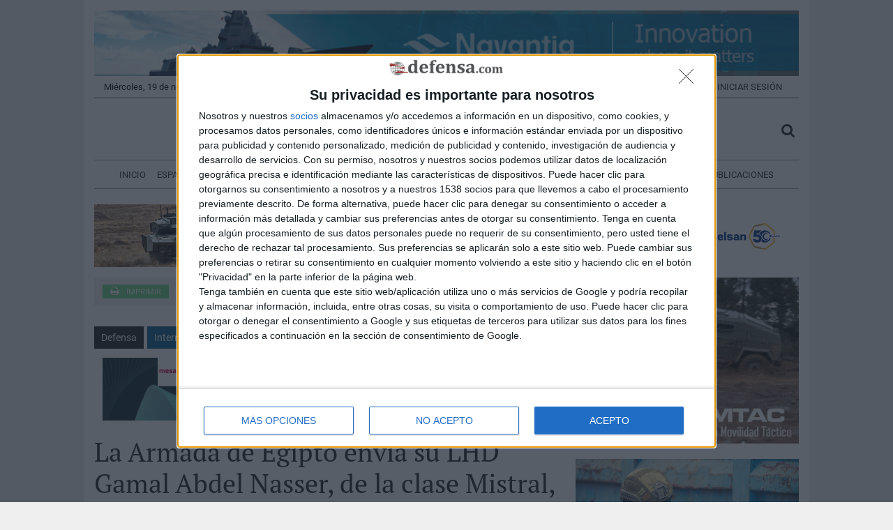

--- FILE ---
content_type: text/html; charset=iso-8859-1
request_url: https://www.defensa.com/africa-asia-pacifico/armada-egipto-envia-lhd-gamal-abdel-nasser-clase-mistral-libia
body_size: 15074
content:
<!DOCTYPE html>
<html xmlns="https://www.w3.org/1999/xhtml" itemscope="itemscope" itemtype="https://schema.org/WebPage">
<head itemscope="itemscope" itemtype="https://schema.org/WebSite">

<title>Armada Egipto env&iacute;a su LHD clase Mistral Gamal Abdel Nasser a Libia - Noticias Defensa Africa-Asia-Pac&iacute;&shy;fico</title>
<META http-equiv="content-type" CONTENT="text/html; charset=iso-8859-1" />
<META NAME="Author" CONTENT="Defensa.com" />
<META NAME="lang" CONTENT="es" />
<META NAME="subject" CONTENT="noticias de las Fuerzas Armadas, su Armamento y la industria de Defensa" />
<META NAME="company" CONTENT="Grupo EDEFA S.A." />
<META NAME="generator" CONTENT="HagaClic" />
<META NAME="Distribution" CONTENT="Global" />
<META NAME="Robots" CONTENT="index, follow" />
<META NAME="COPYRIGHT" CONTENT="Grupo EDEFA S.A. &copy;2025" />
<META NAME="description" CONTENT="En respuesta a la cat&aacute;strofe por las inundaciones con miles de muertos, la Armada egipcia ha desplegado en Libia su LHD clase Mistral Gamal Abdel Nasser" />
<META NAME="keywords" CONTENT="Armada Egipto, LHD, clase Mistral, Gamal Abdel Nasser, Libia" />
<meta name="dc.title" lang="es" content="Armada Egipto env&iacute;a su LHD clase Mistral Gamal Abdel Nasser a Libia - Noticias Defensa Africa-Asia-Pac&iacute;&shy;fico" />
<meta name="dc.creator" content="Defensa.com" />
<meta name="dc.publisher" content="Grupo EDEFA S.A." />
<meta name="dc.description" lang="es" content="En respuesta a la cat&aacute;strofe por las inundaciones con miles de muertos, la Armada egipcia ha desplegado en Libia su LHD clase Mistral Gamal Abdel Nasser" />
<meta name="dc.subject" lang="es" content="En respuesta a la cat&aacute;strofe por las inundaciones con miles de muertos, la Armada egipcia ha desplegado en Libia su LHD clase Mistral Gamal Abdel Nasser" />
<meta name="dc.language" scheme="RFC1766" content="es" />
<meta property="og:site_name" content="Defensa.com" />
<meta name="date" content="2023-09-19 00:57:00" />
<meta name="dc.date" scheme="W3CDTF" content="2023-09-19 00:57:00" />
<meta name="dc.Identifier" content="https://www.defensa.com/africa-asia-pacifico/armada-egipto-envia-lhd-gamal-abdel-nasser-clase-mistral-libia" />
<meta property="og:url" content="https://www.defensa.com/africa-asia-pacifico/armada-egipto-envia-lhd-gamal-abdel-nasser-clase-mistral-libia" />
<link rel="canonical" href="https://www.defensa.com/africa-asia-pacifico/armada-egipto-envia-lhd-gamal-abdel-nasser-clase-mistral-libia" />
<script type="application/ld+json">
					{
					"@context": "https://schema.org",
      		"@type": "NewsArticle",
          "mainEntityOfPage":{
          	"@type":"WebPage",
          	"@id":"https://www.defensa.com/africa-asia-pacifico/armada-egipto-envia-lhd-gamal-abdel-nasser-clase-mistral-libia"
          },
      		"headline": "Armada Egipto envía su LHD clase Mistral Gamal Abdel Nasser a Libia",
      		"articleSection": "Africa-Asia-Pací­fico",
      		"image": ["https://www.defensa.com/adjuntos/richimage_44016_1_20230918.jpg"
      		],
      		"datePublished": "2023-09-19T00:57:00+0200",
      		"dateModified": "2023-09-21T17:36:48+0200",
      		"description": "En respuesta a la catástrofe por las inundaciones con miles de muertos, la Armada egipcia ha desplegado en Libia su LHD clase Mistral Gamal Abdel Nasser",
      		
      		"author": {
        	  "@type": "Person",
        	  "name": "Alex Ribeiro",
        	  "url":"https://www.defensa.com/"},
        	"publisher": {
      		  "@type": "Organization",
      		  "name": "Defensa.com",
      		  "logo": {
      		    "@type": "ImageObject",
      		    "url": "https://www.defensa.com/adjuntos/logotipo_20200526.png"
      		  }
      		}
    			}
					</script>
<meta property="og:type" content="article" />
<meta property="twitter:site" content="@DefensaCom" />
<meta property="fb:app_id" content="109593529104182" /> 
<meta property="og:image" content="https://www.defensa.com/adjuntos/fbimage_44016_20230918.jpg" />
<meta name="robots" content="max-image-preview:large" />
<meta property="og:title" content="La Armada de Egipto env&iacute;a su LHD Gamal Abdel Nasser, de la clase Mistral, a Libia" />
<meta property="og:description" content="En respuesta a la catástrofe por las inundaciones con miles de muertos, la Armada egipcia ha desplegado en Libia su LHD clase Mistral Gamal Abdel Nasser " />
<meta property="twitter:card" content="summary_large_image" />
<meta property="twitter:image" content="https://www.defensa.com/adjuntos/twimage_44016_20230918.jpg" />
<meta name="robots" content="max-image-preview:large" />
<meta property="twitter:title" content="La Armada de Egipto envía su LHD Gamal Abdel Nasser, de la clase Mistral, a Libia" />
<meta property="twitter:description" content="En respuesta a la catástrofe por las inundaciones con miles de muertos, la Armada egipcia ha desplegado en Libia su LHD clase Mistral Gamal Abdel Nasser " />
<link rel="stylesheet" type="text/css" href="/template/css/style.css?v=3.1">
<link rel="stylesheet" type="text/css" href="/template/css/grids.css?v=1.0">
<link rel="stylesheet" type="text/css" href="/template/css/custom.php">
<script type='text/javascript' src='/template/js/jquery-1.9.0.min.js'></script>
<script type="text/javascript" src="/template/js/jquery-ui.min.js"></script>
<script type='text/javascript' src='/template/js/jquery.slimscroll.min.js'></script>
<script type="text/javascript" src="/template/js/scripts.js?v=2.7"></script>
<link rel="stylesheet" type="text/css" href="/template/css/jquery-ui.css">
<link rel="stylesheet" type="text/css" href="/template/css/news/modal-slidein.css">

<link rel='stylesheet' id='camera-css'  href='/template/css/camera.css' type='text/css' media='all'>
<script type='text/javascript' src='/template/js/jquery.easing.1.3.js'></script>
<script type='text/javascript' src='/template/js/camera1.js'></script>
<script type="text/javascript">var jsPath = '/template/js/';var imgPath = '/template/images/';</script>
<script type="text/javascript" src="/template/js/tools.js?v=1.4" charset="ISO-8859-1"></script>
<!-- InMobi Choice. Consent Manager Tag v3.0 (for TCF 2.2) -->
<script type="text/javascript" async=true>
(function() {
  var host = window.location.hostname;
  var element = document.createElement('script');
  var firstScript = document.getElementsByTagName('script')[0];
  var url = 'https://cmp.inmobi.com'
    .concat('/choice/', 'Q5FSbakJ19rV6', '/', host, '/choice.js?tag_version=V3');
  var uspTries = 0;
  var uspTriesLimit = 3;
  element.async = true;
  element.type = 'text/javascript';
  element.src = url;

  firstScript.parentNode.insertBefore(element, firstScript);

  function makeStub() {
    var TCF_LOCATOR_NAME = '__tcfapiLocator';
    var queue = [];
    var win = window;
    var cmpFrame;

    function addFrame() {
      var doc = win.document;
      var otherCMP = !!(win.frames[TCF_LOCATOR_NAME]);

      if (!otherCMP) {
        if (doc.body) {
          var iframe = doc.createElement('iframe');

          iframe.style.cssText = 'display:none';
          iframe.name = TCF_LOCATOR_NAME;
          doc.body.appendChild(iframe);
        } else {
          setTimeout(addFrame, 5);
        }
      }
      return !otherCMP;
    }

    function tcfAPIHandler() {
      var gdprApplies;
      var args = arguments;

      if (!args.length) {
        return queue;
      } else if (args[0] === 'setGdprApplies') {
        if (
          args.length > 3 &&
          args[2] === 2 &&
          typeof args[3] === 'boolean'
        ) {
          gdprApplies = args[3];
          if (typeof args[2] === 'function') {
            args[2]('set', true);
          }
        }
      } else if (args[0] === 'ping') {
        var retr = {
          gdprApplies: gdprApplies,
          cmpLoaded: false,
          cmpStatus: 'stub'
        };

        if (typeof args[2] === 'function') {
          args[2](retr);
        }
      } else {
        if(args[0] === 'init' && typeof args[3] === 'object') {
          args[3] = Object.assign(args[3], { tag_version: 'V3' });
        }
        queue.push(args);
      }
    }

    function postMessageEventHandler(event) {
      var msgIsString = typeof event.data === 'string';
      var json = {};

      try {
        if (msgIsString) {
          json = JSON.parse(event.data);
        } else {
          json = event.data;
        }
      } catch (ignore) {}

      var payload = json.__tcfapiCall;

      if (payload) {
        window.__tcfapi(
          payload.command,
          payload.version,
          function(retValue, success) {
            var returnMsg = {
              __tcfapiReturn: {
                returnValue: retValue,
                success: success,
                callId: payload.callId
              }
            };
            if (msgIsString) {
              returnMsg = JSON.stringify(returnMsg);
            }
            if (event && event.source && event.source.postMessage) {
              event.source.postMessage(returnMsg, '*');
            }
          },
          payload.parameter
        );
      }
    }

    while (win) {
      try {
        if (win.frames[TCF_LOCATOR_NAME]) {
          cmpFrame = win;
          break;
        }
      } catch (ignore) {}

      if (win === window.top) {
        break;
      }
      win = win.parent;
    }
    if (!cmpFrame) {
      addFrame();
      win.__tcfapi = tcfAPIHandler;
      win.addEventListener('message', postMessageEventHandler, false);
    }
  };

  makeStub();

  function makeGppStub() {
    const CMP_ID = 10;
    const SUPPORTED_APIS = [
      '2:tcfeuv2',
      '6:uspv1',
      '7:usnatv1',
      '8:usca',
      '9:usvav1',
      '10:uscov1',
      '11:usutv1',
      '12:usctv1'
    ];

    window.__gpp_addFrame = function (n) {
      if (!window.frames[n]) {
        if (document.body) {
          var i = document.createElement("iframe");
          i.style.cssText = "display:none";
          i.name = n;
          document.body.appendChild(i);
        } else {
          window.setTimeout(window.__gpp_addFrame, 10, n);
        }
      }
    };
    window.__gpp_stub = function () {
      var b = arguments;
      __gpp.queue = __gpp.queue || [];
      __gpp.events = __gpp.events || [];

      if (!b.length || (b.length == 1 && b[0] == "queue")) {
        return __gpp.queue;
      }

      if (b.length == 1 && b[0] == "events") {
        return __gpp.events;
      }

      var cmd = b[0];
      var clb = b.length > 1 ? b[1] : null;
      var par = b.length > 2 ? b[2] : null;
      if (cmd === "ping") {
        clb(
          {
            gppVersion: "1.1", // must be “Version.Subversion”, current: “1.1”
            cmpStatus: "stub", // possible values: stub, loading, loaded, error
            cmpDisplayStatus: "hidden", // possible values: hidden, visible, disabled
            signalStatus: "not ready", // possible values: not ready, ready
            supportedAPIs: SUPPORTED_APIS, // list of supported APIs
            cmpId: CMP_ID, // IAB assigned CMP ID, may be 0 during stub/loading
            sectionList: [],
            applicableSections: [-1],
            gppString: "",
            parsedSections: {},
          },
          true
        );
      } else if (cmd === "addEventListener") {
        if (!("lastId" in __gpp)) {
          __gpp.lastId = 0;
        }
        __gpp.lastId++;
        var lnr = __gpp.lastId;
        __gpp.events.push({
          id: lnr,
          callback: clb,
          parameter: par,
        });
        clb(
          {
            eventName: "listenerRegistered",
            listenerId: lnr, // Registered ID of the listener
            data: true, // positive signal
            pingData: {
              gppVersion: "1.1", // must be “Version.Subversion”, current: “1.1”
              cmpStatus: "stub", // possible values: stub, loading, loaded, error
              cmpDisplayStatus: "hidden", // possible values: hidden, visible, disabled
              signalStatus: "not ready", // possible values: not ready, ready
              supportedAPIs: SUPPORTED_APIS, // list of supported APIs
              cmpId: CMP_ID, // list of supported APIs
              sectionList: [],
              applicableSections: [-1],
              gppString: "",
              parsedSections: {},
            },
          },
          true
        );
      } else if (cmd === "removeEventListener") {
        var success = false;
        for (var i = 0; i < __gpp.events.length; i++) {
          if (__gpp.events[i].id == par) {
            __gpp.events.splice(i, 1);
            success = true;
            break;
          }
        }
        clb(
          {
            eventName: "listenerRemoved",
            listenerId: par, // Registered ID of the listener
            data: success, // status info
            pingData: {
              gppVersion: "1.1", // must be “Version.Subversion”, current: “1.1”
              cmpStatus: "stub", // possible values: stub, loading, loaded, error
              cmpDisplayStatus: "hidden", // possible values: hidden, visible, disabled
              signalStatus: "not ready", // possible values: not ready, ready
              supportedAPIs: SUPPORTED_APIS, // list of supported APIs
              cmpId: CMP_ID, // CMP ID
              sectionList: [],
              applicableSections: [-1],
              gppString: "",
              parsedSections: {},
            },
          },
          true
        );
      } else if (cmd === "hasSection") {
        clb(false, true);
      } else if (cmd === "getSection" || cmd === "getField") {
        clb(null, true);
      }
      //queue all other commands
      else {
        __gpp.queue.push([].slice.apply(b));
      }
    };
    window.__gpp_msghandler = function (event) {
      var msgIsString = typeof event.data === "string";
      try {
        var json = msgIsString ? JSON.parse(event.data) : event.data;
      } catch (e) {
        var json = null;
      }
      if (typeof json === "object" && json !== null && "__gppCall" in json) {
        var i = json.__gppCall;
        window.__gpp(
          i.command,
          function (retValue, success) {
            var returnMsg = {
              __gppReturn: {
                returnValue: retValue,
                success: success,
                callId: i.callId,
              },
            };
            event.source.postMessage(msgIsString ? JSON.stringify(returnMsg) : returnMsg, "*");
          },
          "parameter" in i ? i.parameter : null,
          "version" in i ? i.version : "1.1"
        );
      }
    };
    if (!("__gpp" in window) || typeof window.__gpp !== "function") {
      window.__gpp = window.__gpp_stub;
      window.addEventListener("message", window.__gpp_msghandler, false);
      window.__gpp_addFrame("__gppLocator");
    }
  };

  makeGppStub();

  var uspStubFunction = function() {
    var arg = arguments;
    if (typeof window.__uspapi !== uspStubFunction) {
      setTimeout(function() {
        if (typeof window.__uspapi !== 'undefined') {
          window.__uspapi.apply(window.__uspapi, arg);
        }
      }, 500);
    }
  };

  var checkIfUspIsReady = function() {
    uspTries++;
    if (window.__uspapi === uspStubFunction && uspTries < uspTriesLimit) {
      console.warn('USP is not accessible');
    } else {
      clearInterval(uspInterval);
    }
  };

  if (typeof window.__uspapi === 'undefined') {
    window.__uspapi = uspStubFunction;
    var uspInterval = setInterval(checkIfUspIsReady, 6000);
  }
})();
</script>
<!-- End InMobi Choice. Consent Manager Tag v3.0 (for TCF 2.2) -->	<link rel="manifest" href="/manifest.json">
	<script type='text/javascript' src='/template/js/webpush.js?v=1.3'></script>
	<script type='text/javascript'>
		function managewebpush(){
  		$("#div-alertas").show();
  	}
  	$(document).ready(function () {if(Notification.permission=="default") managewebpush();});	</script>
	
<META NAME="viewport" CONTENT="width=device-width, initial-scale=1.0" /><style type="text/css">
.ui-dialog .ui-dialog-titlebar-close span {top:0 !important;left:0 !important;}
.ui-dialog{z-index:103;}
.ui-widget-overlay{z-index:102;}
.e_titul {color: #222222; font-family: pt-serif-pro; }
.e_descr {color: #222222; font-family: pt-serif-pro; font-size:16px;line-height:1.3}
.e_texto, estilo_texto {color: #222222; font-family: pt-serif-pro; font-size:16px; }
.e_descr h1,.e_descr h2,.e_descr h3,.e_descr h4,.e_descr h5,.e_descr h6 {font-family:initial}
.e_texto h1,.e_texto h2,.e_texto h3,.e_texto h4,.e_texto h5,.e_texto h6 {font-family:initial}
input,textarea {-moz-user-select: text;}
.entry-content img {height:auto !important;}
.qc-cmp2-persistent-link {position:fixed !important;zoom: 75%;}
@media only screen and (max-width: 767px) {
	.css-1lh20xz.css-1lh20xz {height: 65% !important; width:80% !important;}
	.entry-content.clearfix.e_descr img {height:auto !important;}
}
</style><link rel='shortcut icon' href='/favicon.ico'>


<script>
  (function(i,s,o,g,r,a,m){i['GoogleAnalyticsObject']=r;i[r]=i[r]||function(){
  (i[r].q=i[r].q||[]).push(arguments)},i[r].l=1*new Date();a=s.createElement(o),
  m=s.getElementsByTagName(o)[0];a.async=1;a.src=g;m.parentNode.insertBefore(a,m)
  })(window,document,'script','//www.google-analytics.com/analytics.js','ga');

  ga('create', 'UA-17084409-1', 'auto');
  ga('send', 'pageview');

</script>
<!-- Start Alexa Certify Javascript -->
<script type="text/javascript">
_atrk_opts = { atrk_acct:"kJ5dk1a0CM0005", domain:"defensa.com",dynamic: true};
(function() { var as = document.createElement('script'); as.type = 'text/javascript'; as.async = true; as.src = "https://d31qbv1cthcecs.cloudfront.net/atrk.js"; var s = document.getElementsByTagName('script')[0];s.parentNode.insertBefore(as, s); })();
</script>
<noscript><img src="https://d5nxst8fruw4z.cloudfront.net/atrk.gif?account=kJ5dk1a0CM0005" style="display:none" height="1" width="1" alt="" /></noscript>
<!-- End Alexa Certify Javascript -->  
<script>function loadScript(a){var b=document.getElementsByTagName("head")[0],c=document.createElement("script");c.type="text/javascript",c.src="https://tracker.metricool.com/resources/be.js",c.onreadystatechange=a,c.onload=a,b.appendChild(c)}loadScript(function(){beTracker.t({hash:"53edb9acdf5476c4f377bc8b8f96b39b"})});</script>

<meta name="p:domain_verify" content="da4a94e8ae12a1b4229a9f080e589c45"/>
<meta name="google-site-verification" content="ksFTXXGFFGKseNJVA0tlGyYzFOyFHCj9P6C-nf-QmEo" />

<!-- Google tag (gtag.js) --> <script async src="https://www.googletagmanager.com/gtag/js?id=G-0CY34K9T95"></script> <script> window.dataLayer = window.dataLayer || []; function gtag(){dataLayer.push(arguments);} gtag('js', new Date()); gtag('config', 'G-0CY34K9T95'); </script>

<!-- Google Tag Manager -->
<script>(function(w,d,s,l,i){w[l]=w[l]||[];w[l].push({'gtm.start':
new Date().getTime(),event:'gtm.js'});var f=d.getElementsByTagName(s)[0],
j=d.createElement(s),dl=l!='dataLayer'?'&l='+l:'';j.async=true;j.src=
'https://www.googletagmanager.com/gtm.js?id='+i+dl;f.parentNode.insertBefore(j,f);
})(window,document,'script','dataLayer','GTM-PWMQD75M');</script>

<!-- End Google Tag Manager --><link rel="stylesheet" href="https://use.typekit.net/ukt6alr.css"><SCRIPT SRC="/template/js/language-sp.js?v=1.0"></SCRIPT>
<SCRIPT SRC="/template/js/nopcart.js?v=1.0"></SCRIPT>


<style>
.estilo_texto{
        color:#222222;
        font-family: pt-serif-pro;
        FONT-SIZE: 16px;
}
</style>

</head>
<body class="single single-post single-format-standard mh-right-sb">
	
<div class=mainnnobg>
   </div>
  
        		<form style="margin:0px;" name="formu_acceso" method="post" action="javascript:enviologin(document.formu_acceso.login.value,document.formu_acceso.passwd.value,'/africa-asia-pacifico/armada-egipto-envia-lhd-gamal-abdel-nasser-clase-mistral-libia');">
	<div id="boxes">
	
		<!-- Start of Login Dialog -->
		<div id="dialog1" class="window">
			<div class="postbox">
				<input type="text" name="login" value="" placeholder="Usuario" /><br/>
				<input type="password" name="passwd" value="" placeholder="Password" />
			<p class="submit"><input type="submit" title="Login" value="Login"/></p>
			<p><a  href="/reminder.php">Recordar clave</a></p>
			</div>
	
		</div>
		<!-- End of Login Dialog -->
	
	
		<!-- Mask to cover the whole screen -->
		<div id="mask"></div>
	</div>
</form>
<div id="mh-wrapper">
        <!-- Google Tag Manager (noscript) -->

<noscript><iframe src="https://www.googletagmanager.com/ns.html?id=GTM-PWMQD75M" height="0" width="0" style="display:none;visibility:hidden"></iframe></noscript>

<!-- End Google Tag Manager (noscript) -->
	<div id="div-alertas">
    <h5>¿Desea recibir notificaciones de www.defensa.com?</h5>
    <button id="push-subscription-button">Sí, activar</button>
    <div id="cancel-push-button" title="Cerrar">X</div>
  </div>
					<div class="cabecera-a">
						<div class="textwidget">
							<a href='http://www.navantia.es/' target=_blank onClick='javascript:addclk(853);' ><img src='/adjuntos/banner_853_20210921.gif' border='0' height='100' width='1010'></a>													</div>
					</div>
		 <header class="mh-header">
		 				<div class="header-top-b clearfix">
		 				<div id="edicionesLg" class="news-ticker-menu">
		 					Miércoles, 19 de noviembre de 2025														<a href="javascript:void(0);" onclick="vlogin()" name="modal" class="ticker-sess">Iniciar Sesión</a>
							<a href="/suscribirse.php" name="modal" class="ticker-subscribe">Suscríbase</a>
													</div>
			</div>

			<div class="top-menu"></div>
			<div class="header-wrap clearfix">
				<div class="header-logo">
						<div class="logo-wrap" role="banner">
							<a href='/'>
							<img src='/adjuntos/logotipo_20200526.png' border=0 alt='inicio'>							</a>
						</div>
				</div>
				<div class="top-search"><a href="javascript:void(0)" id="btnSearchTop"><span class="fa-stack"><i class="fa fa-mh-social fa-mh-search fa-stack-1x"></i></span><span class="screen-reader-text">Buscar</span></a></div>
    	  <aside class="header-search" id="searchTop">
	  		<form role="search" method="POST" action="/search" name="busqueda" target="_parent" class="search-form">
	  			<label> <span class="screen-reader-text">Buscar</span></label>
	  			<input type="search" class="search-field" placeholder="Buscar &hellip;" name="cadena" id="cadena" title="Buscar">
	  			<input type="submit" class="search-submit" value="Buscar" />
	  	 	</form>
    	  </aside>
							</div>
			<div class="header-menu clearfix">
				<nav class="main-nav clearfix ">
					<div class="menu-navigation-container">
						<div class="menu-ediciones">
							<div class="clearfix no-close"><a href="javascript:closeMenu();" style="margin:10px 0;padding:0"><i class="fa fa-close" style="color:#222;float: right;font-size:2em;"></i></a></div>
							<br>
							<div style="border-bottom: 1px solid #aaa;padding-bottom:10px;margin-bottom:10px;" class="no-close">
	  					<form role="search" method="POST" action="/search" name="menusearch" class="search-form" style="position: relative;">
	  						<input type="search" class="search-field" placeholder="Buscar &hellip;" name="cadena" id="cadena" value="" title="Buscar">
	  						<span class="fa-stack"><a href="javascript:document.forms['menusearch'].submit();"><i class="fa fa-mh-social fa-mh-search fa-stack-1x"></i></a></span>
	  	 				</form>
	  	 				</div>
							<div style="border-bottom: 1px solid #aaa;padding-bottom:10px;" class="no-close">
								<b class="no-close">EDICIÓN</b><br>
								<input type="radio" onclick="document.location='/es'" checked><a href="/es" class="lnk-ediciones">Edición España</a><br>
								<input type="radio" onclick="document.location='/LATAM'" ><a href="/LATAM" class="lnk-ediciones">Edición América Latina</a>
							</div>
							<div class="banderas">
	<div class="clearfix no-close closemobile" style="position:absolute;top:18px;right:0px;"><a href="javascript:closeMenu();" style="margin:10px 0;padding:0"><i class="fa fa-close" style="color:#222;float: right;font-size:2em;"></i></a></div>
	<b class="no-close">IDIOMA</b>
<noscript>Javascript is required to use <a href="http://gtranslate.net/">GTranslate</a> <a href="http://gtranslate.net/">multilingual website</a> and <a href="http://gtranslate.net/">translation delivery network</a></noscript>

<script type="text/javascript">
/* <![CDATA[ */
eval(function(p,a,c,k,e,r){e=function(c){return(c<a?'':e(parseInt(c/a)))+((c=c%a)>35?String.fromCharCode(c+29):c.toString(36))};if(!''.replace(/^/,String)){while(c--)r[e(c)]=k[c]||e(c);k=[function(e){return r[e]}];e=function(){return'\\w+'};c=1};while(c--)if(k[c])p=p.replace(new RegExp('\\b'+e(c)+'\\b','g'),k[c]);return p}('6 7(a,b){n{4(2.9){3 c=2.9("o");c.p(b,f,f);a.q(c)}g{3 c=2.r();a.s(\'t\'+b,c)}}u(e){}}6 h(a){4(a.8)a=a.8;4(a==\'\')v;3 b=a.w(\'|\')[1];3 c;3 d=2.x(\'y\');z(3 i=0;i<d.5;i++)4(d[i].A==\'B-C-D\')c=d[i];4(2.j(\'k\')==E||2.j(\'k\').l.5==0||c.5==0||c.l.5==0){F(6(){h(a)},G)}g{c.8=b;7(c,\'m\');7(c,\'m\')}}',43,43,'||document|var|if|length|function|GTranslateFireEvent|value|createEvent||||||true|else|doGTranslate||getElementById|google_translate_element2|innerHTML|change|try|HTMLEvents|initEvent|dispatchEvent|createEventObject|fireEvent|on|catch|return|split|getElementsByTagName|select|for|className|goog|te|combo|null|setTimeout|500'.split('|'),0,{}))
/* ]]> */
</script>
<script type="text/javascript">function googleTranslateElementInit2() {new google.translate.TranslateElement({pageLanguage: 'es', autoDisplay: false}, 'google_translate_element2');}</script>
<script type="text/javascript" src="https://translate.google.com/translate_a/element.js?cb=googleTranslateElementInit2"></script>
<script type="text/javascript">
	function traducePage() {
		setLangGoog($('select[name="selectLang"]').val());
  	doGTranslate('es|'+$('select[name="selectLang"]').val());
  	return false;
	}
</script>
<div id="google_translate_element2"></div>
<select class="drpdw notranslate" onchange="traducePage()" name="selectLang">
<option value="es" class="notranslate"  title="Español">Español</option>
<option value="zh-TW" class="notranslate"  title="Chinese">Chinese</option>
<option value="en" class="notranslate"  title="English">English</option>
<option value="fr" class="notranslate"  title="Français">Français</option>
<option value="de" class="notranslate"  title="Deutsch">Deutsch</option>
<option value="it" class="notranslate"  title="Italiano">Italiano</option>
<option value="pt" class="notranslate"  title="Português">Português</option>
<option value="ru" class="notranslate"  title="Russian">Russian</option>
</select>
</div>
							<div class="header-top-b no-close" style="padding:0px;">
																<a href="/suscribirse.php" name="modal" class="ticker-subscribe">Suscríbase</a>
															</div>
						</div>
						<ul id="menu-navigation" class="menu">
<li class='menu-item no-close   menu-item-348'><a href='/' class='no-close'>Inicio</a>
</li>
<li class='menu-item no-close   menu-item-154'><a href='/espana/' class='no-close'>España</a>
<ul class="sub-menu no-close"><li class='no-close'><a class='menu-item no-close menu-item-381 ' href="/programa-submarino-s-80/"   >Programa Submarino S-80</a>
</li>
<li class='no-close'><a class='menu-item no-close menu-item-406 ' href="/feindef-2025/"   >FEINDEF 2025</a>
</li>
<li class='no-close'><a class='menu-item no-close menu-item-377 ' href="/entorno-operativo-2035/"   >Entorno Operativo 2035</a>
</li>
</ul></li>
<li class='menu-item no-close   menu-item-155'><a href='/america-latina/' class='no-close'>América Latina</a>
<ul class="sub-menu no-close"><li class='no-close'><a class='menu-item no-close menu-item-401 ' href="/junta-interamericana-defensa/"   >JUNTA INTERAMERICANA DE DEFENSA                      </a>
</li>
<li class='no-close'><a class='menu-item no-close menu-item-402 ' href="/fidae-2024/"   >FIDAE 2024</a>
</li>
<li class='no-close'><a class='menu-item no-close menu-item-330 ' href="/argentina/"   >Argentina</a>
  <ul  class='no-close' style='display:none;'>
  <li class='no-close'><a class='menu-item no-close menu-item-361 ' href="/especial-modernizacion-defensa-argentina/"   >ESPECIAL: MODERNIZACION DE LA DEFENSA ARGENTINA</a>
  </li>
  </ul>
</li>
<li class='no-close'><a class='menu-item no-close menu-item-332 ' href="/brasil/"   >Brasil</a>
  <ul  class='no-close' style='display:none;'>
  <li class='no-close'><a class='menu-item no-close menu-item-260 ' href="/edio-brasil/"   >EDIÇÃO BRASIL</a>
  </li>
  </ul>
</li>
<li class='no-close'><a class='menu-item no-close menu-item-333 ' href="/chile/"   >Chile</a>
</li>
<li class='no-close'><a class='menu-item no-close menu-item-334 ' href="/colombia/"   >Colombia</a>
</li>
<li class='no-close'><a class='menu-item no-close menu-item-336 ' href="/peru/"   >Perú</a>
  <ul  class='no-close' style='display:none;'>
  <li class='no-close'><a class='menu-item no-close menu-item-393 ' href="/sitdef-2021/"   >SITDEF 2021</a>
  </li>
  </ul>
</li>
<li class='no-close'><a class='menu-item no-close menu-item-340 ' href="/mexico/"   >México</a>
</li>
<li class='no-close'><a class='menu-item no-close menu-item-342 ' href="/uruguay/"   >Uruguay</a>
</li>
<li class='no-close'><a class='menu-item no-close menu-item-338 ' href="/ecuador/"   >Ecuador</a>
</li>
<li class='no-close'><a class='menu-item no-close menu-item-331 ' href="/bolivia/"   >Bolivia</a>
</li>
<li class='no-close'><a class='menu-item no-close menu-item-335 ' href="/paraguay/"   >Paraguay</a>
</li>
<li class='no-close'><a class='menu-item no-close menu-item-337 ' href="/venezuela/"   >Venezuela</a>
</li>
<li class='no-close'><a class='menu-item no-close menu-item-339 ' href="/centro-america/"   >Centro América y Caribe</a>
</li>
</ul></li>
<li class='menu-item no-close  current-menu-item menu-item-344'><a href='/internacional/' class='no-close'>Internacional</a>
<ul class="sub-menu no-close"><li class='no-close'><a class='menu-item no-close menu-item-157 ' href="/otan-y-europa/"   >OTAN y Europa</a>
</li>
<li class='no-close'><a class='menu-item no-close menu-item-239 ' href="/rusia/"   >Rusia</a>
</li>
<li class='no-close'><a class='menu-item no-close menu-item-164 cojo' href="/africa-asia-pacifico/"   >Africa-Asia-Pací­fico</a>
</li>
<li class='no-close'><a class='menu-item no-close menu-item-389 ' href="/defensa-naval/"   >Defensa Naval</a>
</li>
</ul></li>
<li class='menu-item no-close   menu-item-156'><a href='/industria/' class='no-close'>Industria</a>
<ul class="sub-menu no-close"><li class='no-close'><a class='menu-item no-close menu-item-399 ' href="/rincon-juridico-mariscal-abogados/"   >Rincón Jurídico</a>
</li>
<li class='no-close'><a class='menu-item no-close menu-item-390 ' href="/helicopteros/"   >HELICÓPTEROS</a>
</li>
<li class='no-close'><a class='menu-item no-close menu-item-167 ' href="/homeland-security/"   >Homeland Security</a>
</li>
<li class='no-close'><a class='menu-item no-close menu-item-241 ' href="/aeronautica-y-espacio/"   >Aeronáutica y Espacio</a>
</li>
</ul></li>
<li class='menu-item no-close   menu-item-375'><a href='/cyberseguridad/' class='no-close'>CIBERSEGURIDAD</a>
<ul class="sub-menu no-close"><li class='no-close'><a class='menu-item no-close menu-item-403 ' href="/ciberespacio/"   >CIBERESPACIO</a>
</li>
</ul></li>
<li class='menu-item no-close   menu-item-315'><a href='/enfoque/' class='no-close'>Enfoque</a>
</li>
<li class='menu-item no-close   menu-item-314'><a href='/fondo-documental/' class='no-close'>Fondo Documental </a>
<ul class="sub-menu no-close"><li class='no-close'><a class='menu-item no-close menu-item-18 ' href="/en-abierto/"   >En abierto</a>
  <ul  class='no-close' style='display:none;'>
  <li class='no-close'><a class='menu-item no-close menu-item-345 ' href="/libros/"   >Libros</a>
  </li>
  <li class='no-close'><a class='menu-item no-close menu-item-318 ' href="/gallery/"   >Galería</a>
  </li>
  <li class='no-close'><a class='menu-item no-close menu-item-360 ' href="/laminas-historicas/"   >Láminas históricas </a>
  </li>
  <li class='no-close'><a class='menu-item no-close menu-item-380 ' href="/s-500/"   >nº 500</a>
  </li>
  <li class='no-close'><a class='menu-item no-close menu-item-169 ' href="/reportajes/"   >Documentos</a>
  </li>
  <li class='no-close'><a class='menu-item no-close menu-item-275 ' href="/ayer-noticia/"   >Ayer Noticia</a>
  </li>
  </ul>
</li>
<li class='no-close'><a class='menu-item no-close menu-item-317 ' href="/videos/"   >Vídeos</a>
</li>
</ul></li>
<li class='menu-item no-close   menu-item-316'><a href='/opinion1/' class='no-close'>Opinión</a>
<ul class="sub-menu no-close"><li class='no-close'><a class='menu-item no-close menu-item-400 ' href="/guerra-de-ucrania-otro-foco/"   >GUERRA DE UCRANIA, OTRO FOCO</a>
</li>
<li class='no-close'><a class='menu-item no-close menu-item-352 ' href="/el-recorte/"   >El RECORTE</a>
</li>
<li class='no-close'><a class='menu-item no-close menu-item-252 ' href="/opinion/"   >Opinión</a>
</li>
</ul></li>
<li class='menu-item no-close   menu-item-16'><a href='/publicaciones/' class='no-close'>Publicaciones</a>
<ul class="sub-menu no-close"><li class='no-close'><a class='menu-item no-close menu-item-398 ' href="/suscripcion-revista-defensa/"   >Suscripción revista Defensa</a>
</li>
<li class='no-close'><a class='menu-item no-close menu-item-404 ' href="/ediciones-digitales/"   >Ediciones Digitales</a>
</li>
<li class='no-close'><a class='menu-item no-close menu-item-158 ' href="/revista-defensa/"   >Revista Defensa</a>
</li>
<li class='no-close'><a class='menu-item no-close menu-item-159 ' href="/anuarios/"   >ANUARIOS</a>
  <ul  class='no-close' style='display:none;'>
  <li class='no-close'><a class='menu-item no-close menu-item-369 ' href="/anuario-defensa-naval-america-latina-espana-2018/anuario-defensa-naval-america-latina-espana"   >Anuario de la Defensa Naval en América Latina y España 2018</a>
  </li>
  <li class='no-close'><a class='menu-item no-close menu-item-374 ' href="/anuario-defensa-naval-america-latina-espana-2019/anuario-defensa-naval-america-latina-espana-20191"   >ANUARIO DE LA DEFENSA NAVAL EN AMÉRICA LATINA Y ESPAÑA 2019</a>
  </li>
  </ul>
</li>
</ul></li>
					</ul>
						<div class="menu-ediciones no-close">
							<nav class="social-nav clearfix no-close">
			<div class="menu-social-container no-close" style="padding-top:10px;">
				<b class="no-close">SÍGUENOS EN REDES SOCIALES</b><br>
				<ul class="menu no-close" id="menu-social" style="text-align:left;">
					<li style="border:none;" class="menu no-close"><a href="https://www.facebook.com/pages/Fuerzas-de-Defensa-y-Seguridad/109593529104182" target="_blank"><i class="fa fa-mh-social" style="color:#222;font-size: 1.5em;"></i><span class="screen-reader-text">Facebook</span></a></li>
					<li style="border:none;" class="menu no-close"><a href="https://twitter.com/DefensaCom" target="_blank"><i class="fa fa-mh-social" style="color:#222;font-size: 1.5em;"></i><span class="screen-reader-text">Twitter</span></a></li>
					<li style="border:none;" class="menu no-close"><a href="https://www.linkedin.com/company/defensa-com/" target="_blank"><i class="fa fa-mh-social" style="color:#222;font-size: 1.5em;"></i><span class="screen-reader-text">LinkedIn</span></a></li>
					<li style="border:none;" class="menu no-close"><a href="https://es.pinterest.com/defensacom/" target="_blank"><i class="fa fa-mh-social" style="color:#222;font-size: 1.5em;"></i><span class="screen-reader-text">Pinterest</span></a></li>
					<li style="border:none;" class="menu no-close"><a href="https://www.instagram.com/defensacom/  " target="_blank"><i class="fa fa-mh-social" style="color:#222;font-size: 1.5em;"></i><span class="screen-reader-text">Instagram</span></a></li>
				</ul>
			</div>
			<div class="no-close" style="text-align:center;margin-top:20px;"><img class="no-close" src="/template/images/grupoedefa.jpg" width="50" alt="Grupo Edefa"></div>

		</nav>
    	    	</div>
    	    </div>
 				</nav>
 							</div>
		</header>
		<div class="mh-section mh-group">
			<div class="sb-widget" style="margin-bottom:15px"><div class="textwidget"><a href='https://www.aselsan.com/en/defence/category/282/land-defense-technologies' target=_blank onClick='javascript:addclk(1714);' ><img src='/adjuntos/banner_1714_20250902.gif' border='0' height='90' width='1000'></a></div></div>
		</div>	<div class="home mh-section mh-group">
		<div id="main-content" class="home-columns">
			<div class="sb-widget">
	<div class="mh-share-buttons mh-group">
								<!-- AddThis Button BEGIN -->
								<div class="a2a_kit a2a_kit_size_32 a2a_default_style">
									<span class="mh-col mh-1-7 mh-print"><a style="margin:0;width: 100%;" title="IMPRIMIR" onclick="document.location='https://www.defensa.com/africa-asia-pacifico/armada-egipto-envia-lhd-gamal-abdel-nasser-clase-mistral-libia/print/'; return false;" href="#"><span class="mh-share-button" style="line-height:inherit"><i class="fa fa-print fa-2x"></i><span>Imprimir</span></span></a></span>
									<span class="mh-col mh-1-7 mh-twitter"><a class="a2a_button_twitter" style="margin:0;width: 100%;"><span class="mh-share-button" style="line-height:inherit"><i class="fa fa-twitter fa-2x"></i><span>Twitter</span></span></a></a></span>
									<span class="mh-col mh-1-7 mh-facebook"><a class="a2a_button_facebook" style="margin:0;width: 100%;"><span class="mh-share-button" style="line-height:inherit"><i class="fa fa-facebook fa-2x"></i><span>Facebook</span></span></a></span>
									<span class="mh-col mh-1-7 mh-linkedin"><a class="a2a_button_linkedin" style="margin:0;width: 100%;"><span class="mh-share-button" style="line-height:inherit"><i class="fa fa-linkedin fa-2x"></i><span>LinkedIn</span></span></a></span>
									<span class="mh-col mh-1-7 mh-googleplus"><a class="a2a_button_whatsapp" style="margin:0;width: 100%;"><span class="mh-share-button" style="line-height:inherit"><i class="fa fa-whatsapp fa-2x"></i><span>WhatsApp</span></span></a></span>
									<span class="mh-col mh-1-7 mh-pinterest"><a class="a2a_button_pinterest_share" style="margin:0;width: 100%;"><span class="mh-share-button" style="line-height:inherit"><i class="fa fa-pinterest fa-2x"></i><span>Pinterest</span></span></a></span>
								</div>
									<script async src="https://static.addtoany.com/menu/page.js"></script>
									<!-- AddThis Button END -->
								<div class="clear-float"></div>

							</div><nav class="breadcrumb"><ol itemtype="http://schema.org/BreadCrumbList" itemscope=""><li itemprop='itemListElement' itemscope itemtype='http://schema.org/ListItem'><a href='/' class='bc-home' itemprop='item'><span itemprop='name'>Defensa</span></a><meta itemprop='position' content='1'></li><li itemprop='itemListElement' itemscope itemtype='http://schema.org/ListItem'> <a href='/internacional/' class='bc-text' itemprop='item'><span itemprop='name'>Internacional</span></a><meta itemprop='position' content='2'></li><li itemprop='itemListElement' itemscope itemtype='http://schema.org/ListItem'> <a href='/africa-asia-pacifico/' class='bc-text' itemprop='item'><span itemprop='name'>Africa-Asia-Pací­fico</span></a><meta itemprop='position' content='3'></li></ol><span class='antetitulo'></span></nav>							<div class="sb-widget"><div class="textwidget"><div class="modulos-a "><a href='https://formnext.mesago.com/frankfurt/en.html' target=_blank onClick='javascript:addclk(1829);' ><img src='/adjuntos/banner_1829_20251029.jpg' border='0' height='90' width='650'></a></div></div></div>
								
								<h1 class="entry-title e_titul">La Armada de Egipto env&iacute;a su LHD Gamal Abdel Nasser, de la clase Mistral, a Libia</h1><p class='entry-meta clearfix'><span class='entry-meta-author'>Alex Ribeiro, 19 de septiembre de 2023</span></p><div class='clearfix' style='height:1px;'></div><div class='sb-widget'><a href='#' onClick='javascript:window.open("/adjuntos/fichero_34975_20230918.jpg","","width=1024,height=767,resizable=yes");return false;'><img src='/foto-articulo-fichero_34975_20230918.jpg,800,700,0.jpg' border='0' title='El portahelicópteros Mistral durante la carga de la ayuda humanitaria a Libia  (Fotografía: Mahmoud Gamal)' alt='El portahelicópteros Mistral durante la carga de la ayuda humanitaria a Libia  (Fotografía: Mahmoud Gamal)'></a><div class='piefoto'>El portahelicópteros Mistral durante la carga de la ayuda humanitaria a Libia  (Fotografía: Mahmoud Gamal)</div></div><div class='clearfix' style='height:1px;'></div><div class="entry-content clearfix e_descr"><p><span style="font-size:16px;"><span style="font-family:pt-serif-pro;">La Armada egipcia ha desplegado su porta-helicópteros (<span style="letter-spacing:.4pt;background:white;"><span style="color:black;">LHD, Landing Helicopter Dock) </span></span>de la clase Mistral ENS <em>Gamal Abdel Nasser</em> (L1010) en Libia para que actúe como hospital de campaña y contribuya en las operaciones de rescate tras el devastador escenario que ha dejado más de 11.000 muertos en el país, principalmente en la ciudad de Derna.</span></span></p>

<p>&nbsp;</p>
<p style="margin-bottom:10.0pt;line-height:115%;text-autospace:none;"><span style="font-size:16px;"><span style="font-family:pt-serif-pro;">El Mistral llega cargado con contenedores de ayuda humanitaria, ambulancias y equipo de ingenieros militares destinados a operaciones de rescate en escenarios de desastre natural. Además, se establecerán campamentos de refugiados en la región militar del oeste para los libios desplazados que han perdido sus hogares. </span></span></p>

<p style="margin-bottom:10.0pt;line-height:115%;text-autospace:none;"><span style="font-size:16px;"><span style="font-family:pt-serif-pro;">El primer hospital de campaña egipcio estará equipado con 200 camas. Desde que el presidente Abdel Fattah al-Sissi diera directrices para contribuir a mitigar los efectos de la catástrofe humanitaria, Egipto ha enviado equipos de búsqueda y rescate pertenecientes a sus Fuerzas Armadas, así como a La Media Luna Roja como parte del puente aéreo humanitario entre los dos países. </span></span></p>

<p style="margin-bottom:10.0pt;line-height:115%;text-autospace:none;"><span style="font-size:16px;"><span style="font-family:pt-serif-pro;">Además, se han transportado importantes cantidades de suministro médico y alimentos en aviones de transporte C-130 Hercules de la Fuerza Aérea hasta el aeropuerto de Benina, en el este de Libia. También se han enviado equipos adicionales por tierra para participar en los esfuerzos humanitarios, incluyendo equipos médicos, de búsqueda y rescate, grupos de ingenieros militares, camiones cargados con ayuda humanitaria y suministros médicos, así como un gran número de generadores eléctricos y bombas de agua.</span></span></p>

<p style="margin-bottom:10.0pt;line-height:115%;text-autospace:none;"><span style="font-size:16px;"><span style="font-family:pt-serif-pro;">La Fuerza Aérea egipcia ha participado asimismo con 10 helicópteros CH-47 Chinook y Agusta AW149 en misiones de búsqueda, rescate y evacuación médica por vía aérea en las ciudades libias aisladas que todavía están inundadas y son de difícil acceso por tierra. </span></span></p>

<h2 style="margin-bottom: 10pt; line-height: 115%;"><span style="font-size:22px;"><span style="font-family:pt-serif-pro;"><strong>El </strong><strong><span style="background:white;"><span style="color:#222222;">porta helicópteros <em>Gamal Abdel Nasser</em></span></span></strong></span></span></h2>

<p><span style="font-size:16px;"><span style="font-family:pt-serif-pro;"><span style="background:white;"><span style="color:#222222;">Entregado en junio de 2016 a la <strong>Armada egipcia</strong> por la entonces DNCS (hoy Naval Group) el &nbsp;buque porta-helicópteros <em>Gamal Abdel Nasser</em> tiene</span></span><span style="border:none windowtext 1.0pt;padding:0cm;"><span style="color:#222222;"> una eslora de199 m., </span></span><span style="background:white;"><span style="color:#222222;">30 metros de manga y 7 de calado y un</span></span><span style="border:none windowtext 1.0pt;padding:0cm;"><span style="color:#222222;"> desplazamiento de 22.000 ton. &nbsp;Los&nbsp;<em><strong><span style="font-style:normal;">Mistral</span></strong></em>&nbsp;tienen una gran capacidad de transporte de tropas, equipos, helicópteros pesados y lanchas de desembarco, que puede proyectar por todo el mundo. Su sistema de comunicaciones hace que sea idóneo para que actúe como buque de mando. </span></span></span></span></p>

<p><span style="font-size:16px;"><span style="font-family:pt-serif-pro;"><span style="border:none windowtext 1.0pt;padding:0cm;"><span style="color:#222222;">Disponen a bordo de un hospital y pueden llevar a cabo misiones humanitarias a gran escala. Su sistema de propulsión eléctrica utiliza&nbsp;<em>pods</em>. Como fruto de la colaboración entre DCNS y STX, los 3 primeros&nbsp;<em>LHD</em>&nbsp;de manufactura gala, el&nbsp;<em>Mistral</em>, el&nbsp;<em>Tonnerre</em>&nbsp;y el&nbsp;<em>Dixmude</em>&nbsp;se entregaron a la Marina francesa en 2006, 2007 y 2012.</span></span></span></span></p>

<p style="text-align:justify;background:white;vertical-align:baseline;"><span style="font-size:16px;"><span style="font-family:pt-serif-pro;"><span style="border:none windowtext 1.0pt;padding:0cm;"><span style="color:#222222;">El 16 de septiembre de 2016, DCNS entregaba a la Armada egipcia el segundo de sus portahelicópteros Mistral, adquirido el 10 de octubre de 2015, el&nbsp;<em>LHD</em>&nbsp;<em>Anwar El Sadat</em>. &nbsp;</span></span><span style="color:black;">(Alex Ribeiro)</span></span></span></p>
</div><br><div style="font-size:0.8em;font-style:italic;color:#666;">Copyright &copy; Grupo Edefa S.A. defensa.com ISSN: 3045-5170. Prohibida la reproducci&oacute;n total o parcial de este art&iacute;culo sin permiso y autorizaci&oacute;n previa por parte de la empresa editora.</div><div class='clearfix' style='height:20px;'></div>							<div class="sb-widget"><div class="textwidget"><div class="modulos-a varios"><a href='https://www.droneshield.com/' target=_blank onClick='javascript:addclk(1722);' ><img src='/adjuntos/banner_1722_20250325.jpg' border='0' height='90' width='650'></a><a href='https://www.airborn.com/' target=_blank onClick='javascript:addclk(1802);' ><img src='/adjuntos/banner_1802_20250522.png' border='0' height='90' width='650'></a></div></div></div>
								
								<div class='clearfix' style='height:20px;'></div>        		<br>
                	    </div>
	  </div>
    
	  <aside class="home-sidebar">
	  	<div class="sb-widget"><div class="textwidget"><div class="modulos-a"><a href='https://urovesa.com/' target=_blank onClick='javascript:addclk(1719);' ><img src='/adjuntos/banner_1719_20250325.gif' border='0' height='250' width='336'></a></div></div></div><div class="sb-widget"><div class="textwidget"><div class="modulos-a"><a href='https://iwi.net/' target=_blank onClick='javascript:addclk(1757);' ><img src='/adjuntos/banner_1757_20250501.jpg' border='0' height='1042' width='1250'></a></div></div></div><div class="sb-widget"><div class="textwidget"><div class="modulos-a"><a href='https://gmsplesium.com/ ' target=_blank onClick='javascript:addclk(1743);' ><img src='/adjuntos/banner_1743_20250422.gif' border='0' height='250' width='300'></a></div></div></div><div class="sb-widget"><div class="textwidget"><div class="modulos-a"><a href='https://www.ntgs.es/' target=_blank onClick='javascript:addclk(1764);' ><img src='/adjuntos/banner_1764_20250506.jpg' border='0' height='250' width='300'></a></div></div></div>	    <div class="sb-widget"><div class="textwidget"><div class="modulos-a"><a href='https://www.fmgranada.com' target=_blank onClick='javascript:addclk(1494);' ><img src='/adjuntos/banner_1494_20250108.png' border='0' height='250' width='336'></a></div></div></div><div class="sb-widget"><div class="textwidget"><div class="modulos-a"><a href='https://www.tsdinternational.com/en/' target=_blank onClick='javascript:addclk(1703);' ><img src='/adjuntos/banner_1703_20250217.gif' border='0' height='250' width='336'></a></div></div></div><div class="sb-widget">
	<h4 class="widget-title peque"><span>LO MÁS VISTO</span></h4>
	<ul class="mh-rp-widget widget-list">
	<li class='rp-widget-item'><a href='/chile/lancha-misilera-para-armada-chile-podria-frenar-avance-creciente' class='e_titul'>Una lancha misilera para la Armada de Chile podría frenar el avance del creciente crimen organizado en las costas de...</a></li><li class='rp-widget-item'><a href='/espana/viejas-glorias-casa-protagonistas-grandes-hitos-aeronautica' class='e_titul'>Las “Viejas Glorias de CASA”, protagonistas de los grandes hitos de la aeronáutica en España, se reúnen en Madrid</a></li><li class='rp-widget-item'><a href='/chile/armada-chile-adjudica-eurochile-hoja-ruta-para-impulsar-politica' class='e_titul'>La Armada de Chile adjudica a  Eurochile la "Hoja de ruta" para impulsar la Política Nacional de Construcción Naval. El ...</a></li><li class='rp-widget-item'><a href='/colombia/colombia-cierra-saab-acuerdo-para-compra-17-aviones-combate-para' class='e_titul'>Colombia cierra con Saab un acuerdo para la compra de 17 aviones de combate Gripen para su Fuerza Aeroespacial </a></li><li class='rp-widget-item'><a href='/espana/indra-airbus-disenaran-suministraran-tres-aviones-espia-para' class='e_titul'>Indra y Airbus diseñarán y suministrarán tres aviones espía al Ejército del Aire y del Espacio</a></li>	</ul>
</div>
<div class="sb-widget"><div class="textwidget"><div class="modulos-a"><a href='https://instalaza.com/' target=_blank onClick='javascript:addclk(1770);' ><img src='/adjuntos/banner_1770_20250506.gif' border='0' height='250' width='300'></a></div></div></div><div class="sb-widget"><div class="textwidget"><div class="modulos-a"><a href='https://www.fidae.cl/' target=_blank onClick='javascript:addclk(1832);' ><img src='/adjuntos/banner_1832_20251030.gif' border='0' height='250' width='300'></a></div></div></div><div class="sb-widget"><div class="textwidget"><div class="modulos-a"><a href='https://www.expodefensa.com.co/exhibitors2025/?utm_source=Press%20Partner&utm_medium=WebSite&utm_campaign=EDSA25 ' target=_blank onClick='javascript:addclk(1812);' ><img src='/adjuntos/banner_1812_20250724.png' border='0' height='250' width='300'></a></div></div></div><div class="sb-widget"><div class="textwidget"><div class="modulos-a"><a href='https://inscricaodeeventos.com.br/laad/visitor/pt/home' target=_blank onClick='javascript:addclk(1825);' ><img src='/adjuntos/banner_1825_20251013.jpg' border='0' height='251' width='301'></a></div></div></div><div class="sb-widget"><div class="textwidget"><div class="modulos-a"><a href='/ael'  onClick='javascript:addclk(1716);' ></a></div></div></div>    	   
	  </aside>
	</div>
</div>

          <footer class="mh-footer">

			<div class="footer-ad-wrap">
		<div class="textwidget"><a href='/publicidad1/anunciese-portal-defensa-referente-para-mercados-mundiales-habla' target=_blank onClick='javascript:addclk(859);' ><img src='/adjuntos/banner_859_20151117.jpg' border='0' height='300' width='600'></a>		</div>
	</div>
		<div class="footer-bottom">
		<div class="wrapper-inner clearfix">
			<nav class="footer-nav clearfix">
				<div class="menu-footer-container">
					<ul id="menu-footer" class="menu">
		<li class='menu-item no-close   menu-item-405'><a href='/normas-comentarios-defensa-com/normas-participacion-comentarios-defensa-com' class='no-close'>Normas Comentarios defensa.com</a>
</li>
<li class='menu-item no-close   menu-item-319'><a href='/quienes-somos/acerca-de-grupo-edefa-sa' class='no-close'>Quienes somos</a>
</li>
<li class='menu-item no-close   menu-item-320'><a href='/aviso-legal/condiciones-de-uso' class='no-close'>Aviso legal</a>
</li>
<li class='menu-item no-close   menu-item-350'><a href='/publicidad/publicidad' class='no-close'>Publicidad</a>
</li>
					</ul>
				</div>
			</nav>
			<div class="copyright-wrap">
				<p class="copyright">
					Grupo Edefa SA - Clara del Rey nº 12-8º B4 28002 MADRID (ESPAÑA) <br>&copy; 2025 . Todos los derechos reservados
					&nbsp;&nbsp;&nbsp;
					<span class="piehaga">&copy; Gestor de contenidos <a href="http://www.hagaclic.es" title="Gestor de contenidos HagaClic" target="_blank"><img src="/template/images/hagaclic-btn.png" title="Gestor de contenidos HagaClic" alt="Gestor de contenidos HagaClic"></a></span>
				</p>
			</div>
		</div>
	</div>
</footer>

	<div id="PopupSignupForm_0" widgetid="PopupSignupForm_0">
	    <!-- MC MODAL -->
	    <div class="mc-modal" data-dojo-attach-point="modalContainer" style="display: block; opacity: 1; ">
	        <button aria-label="Close" class="mc-closeModal" style="display:block !important;" data-action="close-mc-modal" data-dojo-attach-point="modalClose"></button>
	        <div class="mc-layout__modalContent" style="max-height: 482px;">
	            <iframe src="/subscribenews.php" frameborder="0" marginwidth="0" marginheight="0" style="width: 100%; height: 482px;" data-dojo-attach-point="iframeModalContainer"></iframe>
	        </div>
	    </div>
	
	    <!-- MC MODAL OVERLAY -->
	    <div class="mc-modal-bg" data-dojo-attach-point="modalOverlay" style="display: block; opacity: 0.22;"></div>
	</div>
	<script>
	  	function getCookie(cname) {
			  let name = cname + "=";
			  let decodedCookie = decodeURIComponent(document.cookie);
			  let ca = decodedCookie.split(';');
			  for(let i = 0; i <ca.length; i++) {
			    let c = ca[i];
			    while (c.charAt(0) == ' ') {
			      c = c.substring(1);
			    }
			    if (c.indexOf(name) == 0) {
			      return c.substring(name.length, c.length);
			    }
			  }
			  return "";
			}
	$(document).ready(function () {
			$('.mc-closeModal').click(function (e) {
	  		 $('#PopupSignupForm_0').hide();
	  		 var now = new Date();
	  		 var time = now.getTime();
	  		 var expireTime = time + 10000*36000;
	  		 now.setTime(expireTime);
	  		 document.cookie = 'newsletterOK=1;expires='+now.toUTCString()+';path=/';
	  	});
	  	var myCookie = getCookie("newsletterOK");
	  	if (myCookie == 1) $('#PopupSignupForm_0').hide();
	});
	</script>

</body>
</html>


--- FILE ---
content_type: text/html; charset=iso-8859-1
request_url: https://www.defensa.com/subscribenews.php
body_size: 1923
content:

<html><head><meta name="viewport" content="width=device-width, initial-scale=1, maximum-scale=1, user-scalable=no">
	<link rel="stylesheet" type="text/css" href="css/news/common.css" media="all">
	<link rel="stylesheet" type="text/css" href="css/news/layout-2.css" media="all">
	<style type="text/css" id="">.modalContent__image {    background-image: url(/adjuntos/logotipo_20200526.png);background-size: 75%;}</style>
<script type='text/javascript' src='/template/js/jquery-1.9.0.min.js'></script>
<script type="text/javascript">var jsPath = '/template/js/';var imgPath = '/template/images/';</script>
<script language="JavaScript">
	function suscribeBol(){
		if(!$('#privacidad').prop("checked")){
			$(".invalid-error").text("Debe aceptar la política de privacidad");
		}
		else{
			if(checkEmail($("#emailbol").val())){
				suscribirBol($("#emailbol").val());
			}
			else{
				$(".invalid-error").text("La dirección email es incorrecta");
			}
		}
	}
function checkEmail(email){
    var pattern = /^([a-zA-Z0-9_\.\-])+\@(([a-zA-Z0-9\-])+\.)+([a-zA-Z0-9]{2,5})+$/;
    return pattern.test(email);
}
function suscribirBol(em){
	$.ajax({
   type: "POST",
   url: jsPath +"suscribirBol.php",
   data: "em="+em,
   async: false,
   success: function(msg){
	  if(msg=="L") {
	   	alert("Ha ocurrido un error, vuelva a intentarlo");
	  }
	  else {
	  	$(".content__emailStep").text("Gracias por suscribirse. Recibirá un correo para confirmar su registro");
	  }
   }
 });
}
</script>
	</head>
		<body marginwidth="0" marginheight="0"><div class="modalContent" id="SignupForm_0" widgetid="SignupForm_0">

    <div class="flash-block" data-dojo-attach-point="formResponseMessages"></div>

    <div class="modalContent__content strictContent m" data-dojo-attach-point="formContentContainer">
        <!-- Title & Description - Holds HTML from CK editor -->
        <div class="content__titleDescription">
            <div data-dojo-attach-point="descriptionContainer"><h2 style="text-align:center;">Recibe nuestra newsletter</h2></div>
        </div>

        <!-- Form Fields -->
        <form action="" accept-charset="UTF-8" method="post" enctype="multipart/form-data" data-dojo-attach-point="formNode" novalidate="">
            <div class="content__emailStep" data-dojo-attach-point="emailContentContainer">
                <div class="content__formFields" data-dojo-attach-point="formFieldsContainer"><div class="field-wrapper email-field" id="uniqName_3_0" widgetid="uniqName_3_0">
    <label for="emailbol">Email</label>
    <input type="email" name="EMAIL" value="" id="emailbol">
<div class="invalid-error"></div></div><div style="position:absolute;left:-5000px;" aria-hidden="true"><input type="text" name="b_eec46c9d6b2e21e5b9c94d763_b2e7a0fd34" tabindex="-1" value=""></div></div>
<p><input type="checkbox" name="privacidad" id="privacidad" value="1"> Acepto la <a href="https://www.defensa.com/documentos1/aviso-legal-politica-privacidad" target="_blank">Política de Privacidad</a><br><br></p>
                <div class="content__button" style="text-align:center;">
                    <input class="button" type="button" value="Subscríbete" data-dojo-attach-point="submitButton" onClick="javascript:suscribeBol();">
                    <button type="button" class="button content__continueToSmsButton" data-dojo-attach-point="continueButton">Continue</button>
                </div>

                <!-- Footer - Holds HTML from CK editor -->
                <div class="content__footer" data-dojo-attach-point="footerContainer"><p style="text-align:center;">Publicación de ejércitos, armamento y tecnología.</p></div>
            </div>

            <div class="content__smsStep" data-dojo-attach-point="smsContentContainer">
                <!-- The outer wrapper of this can probably be stripped when we have multiple form support -->
                <div class="content__smsInputContainer">
                    <div class="content__formFields" data-dojo-attach-point="smsFormFieldsContainer"></div>

                    <div class="content__button">
                        <input class="button" type="submit" value="Subscríbete" data-dojo-attach-point="smsSubmitButton">
                    </div>
                </div>

                <!-- This can probably be stripped when we have multiple form support -->
                <div class="content__tttContainer">
                    <div class="content_tttLegal">
                        <p data-dojo-attach-point="tttLegalCopy"></p>
                    </div>
                    <a target="_parent" class="button content_tttSubmitButton" href="sms://?&amp;body=SIGNUP">Join via text</a>
                    <button type="button" class="link-button content__tttOptOut">Type number instead</button>
                </div>

                <button type="button" class="link-button content__smsOptOut" data-dojo-attach-point="smsOptOut">No, I don't want texts</button>
            </div>
        </form>
    </div>

    <div class="content__fixedBadge" data-dojo-attach-point="fixedBadge"></div>

    <div class="modalContent__image" data-dojo-attach-point="formImageContainer"></div>
</div></body></html>

--- FILE ---
content_type: text/css; charset=utf-8
request_url: https://www.defensa.com/template/css/custom.php
body_size: 323
content:
.fa.fa-twitter{
	font-family:sans-serif;
}
.fa.fa-twitter::before{
	content:'𝕏';
	font-size:1.0em;
}
.social-nav li a[href*="twitter.com"] .fa-mh-social:before {
    content: '𝕏'
}
#goog-gt-tt {display:none !important;}
font {
  background-color: transparent !important;
  box-shadow: none !important;
}

--- FILE ---
content_type: application/javascript
request_url: https://www.defensa.com/template/js/webpush.js?v=1.3
body_size: 8250
content:
document.addEventListener('DOMContentLoaded', () => {
  const applicationServerKey =
    'BPiKydgt--VwkwrKOAcIFHaPx5Q9udvxyIIwyEKPWUHZpCv8nl3NrC3dT6GW0hUwHYWCD3ejTdMnobLZmxqhomQ';
  let isPushEnabled = false;

  const pushButton = document.querySelector('#push-subscription-button');
  if (!pushButton) {
    return;
  }

  pushButton.addEventListener('click', function() {
    if (isPushEnabled) {
      push_unsubscribe();
    } else {
      push_subscribe();
    }
  });

  if (!('serviceWorker' in navigator)) {
    console.warn('Service workers are not supported by this browser');
    changePushButtonState('incompatible');
    return;
  }

  if (!('PushManager' in window)) {
    console.warn('Push notifications are not supported by this browser');
    changePushButtonState('incompatible');
    return;
  }

  if (!('showNotification' in ServiceWorkerRegistration.prototype)) {
    console.warn('Notifications are not supported by this browser');
    changePushButtonState('incompatible');
    return;
  }

  // Check the current Notification permission.
  // If its denied, the button should appears as such, until the user changes the permission manually
  if (Notification.permission === 'denied') {
    console.warn('Notifications are denied by the user');
    changePushButtonState('incompatible');
    return;
  }

  navigator.serviceWorker.register('/service-worker.js').then(
    () => {
      console.log('[SW] Service worker has been registered');
      push_updateSubscription();
    },
    e => {
      console.error('[SW] Service worker registration failed', e);
      changePushButtonState('incompatible');
    }
  );

  function changePushButtonState(state) {
    switch (state) {
      case 'enabled':
        $("#div-alertas").hide();
        pushButton.disabled = false;
        pushButton.textContent = 'No, desactivarlas';
        isPushEnabled = true;
        //$("#div-alertas").show();
        break;
      case 'disabled':
        pushButton.disabled = false;
        pushButton.textContent = 'S\u00ed, activarlas';
        isPushEnabled = false;
        //$("#div-alertas").show();
        break;
      case 'computing':
        pushButton.disabled = true;
        pushButton.textContent = 'Cargando...';
        break;
      case 'incompatible':
        $("#div-alertas").hide();
        pushButton.disabled = true;
        pushButton.textContent = 'Debe habilitar las notificaciones en el navegador';
        break;
      default:
        console.error('Unhandled push button state', state);
        break;
    }
  }

  function urlBase64ToUint8Array(base64String) {
    const padding = '='.repeat((4 - (base64String.length % 4)) % 4);
    const base64 = (base64String + padding).replace(/\-/g, '+').replace(/_/g, '/');

    const rawData = window.atob(base64);
    const outputArray = new Uint8Array(rawData.length);

    for (let i = 0; i < rawData.length; ++i) {
      outputArray[i] = rawData.charCodeAt(i);
    }
    return outputArray;
  }

  function checkNotificationPermission() {
    return new Promise((resolve, reject) => {
      if (Notification.permission === 'denied') {
        return reject(new Error('Push messages are blocked.'));
      }

      if (Notification.permission === 'granted') {
        return resolve();
      }

      if (Notification.permission === 'default') {
        return Notification.requestPermission().then(result => {
          if (result !== 'granted') {
            reject(new Error('Bad permission result'));
          } else {
            resolve();
          }
        });
      }

      return reject(new Error('Unknown permission'));
    });
  }

  function push_subscribe() {
    changePushButtonState('computing');

    return checkNotificationPermission()
      .then(() => navigator.serviceWorker.ready)
      .then(serviceWorkerRegistration =>
        serviceWorkerRegistration.pushManager.subscribe({
          userVisibleOnly: true,
          applicationServerKey: urlBase64ToUint8Array(applicationServerKey),
        })
      )
      .then(subscription => {
      	$("#div-alertas").hide();
        // Subscription was successful
        // create subscription on your server
        return push_sendSubscriptionToServer(subscription, 'POST');
      })
      .then(subscription => subscription && changePushButtonState('enabled')) // update your UI
      .catch(e => {
        if (Notification.permission === 'denied') {
          // The user denied the notification permission which
          // means we failed to subscribe and the user will need
          // to manually change the notification permission to
          // subscribe to push messages
          console.warn('Notifications are denied by the user.');
          changePushButtonState('incompatible');
        } else {
          // A problem occurred with the subscription; common reasons
          // include network errors or the user skipped the permission
          console.error('Impossible to subscribe to push notifications', e);
          changePushButtonState('disabled');
        }
      });
  }

  function push_updateSubscription() {
    navigator.serviceWorker.ready
      .then(serviceWorkerRegistration => serviceWorkerRegistration.pushManager.getSubscription())
      .then(subscription => {
        changePushButtonState('disabled');

        if (!subscription) {
          // We aren't subscribed to push, so set UI to allow the user to enable push
          return;
        }

        // Keep your server in sync with the latest endpoint
        return push_sendSubscriptionToServer(subscription, 'PUT');
      })
      .then(subscription => subscription && changePushButtonState('enabled')) // Set your UI to show they have subscribed for push messages
      .catch(e => {
        console.error('Error when updating the subscription', e);
      });
  }

  function push_unsubscribe() {
    changePushButtonState('computing');

    // To unsubscribe from push messaging, you need to get the subscription object
    navigator.serviceWorker.ready
      .then(serviceWorkerRegistration => serviceWorkerRegistration.pushManager.getSubscription())
      .then(subscription => {
        // Check that we have a subscription to unsubscribe
        if (!subscription) {
          // No subscription object, so set the state
          // to allow the user to subscribe to push
          changePushButtonState('disabled');
          return;
        }

        // We have a subscription, unsubscribe
        // Remove push subscription from server
        return push_sendSubscriptionToServer(subscription, 'DELETE');
      })
      .then(subscription => subscription.unsubscribe())
      .then(() => changePushButtonState('disabled'))
      .catch(e => {
        // We failed to unsubscribe, this can lead to
        // an unusual state, so  it may be best to remove
        // the users data from your data store and
        // inform the user that you have done so
        console.error('Error when unsubscribing the user', e);
        changePushButtonState('disabled');
      });
  }

  function push_sendSubscriptionToServer(subscription, method) {
    const key = subscription.getKey('p256dh');
    const token = subscription.getKey('auth');
    const contentEncoding = (PushManager.supportedContentEncodings || ['aesgcm'])[0];

    return fetch(jsPath+'push_subscription.php', {
      method,
      body: JSON.stringify({
        endpoint: subscription.endpoint,
        publicKey: key ? btoa(String.fromCharCode.apply(null, new Uint8Array(key))) : null,
        authToken: token ? btoa(String.fromCharCode.apply(null, new Uint8Array(token))) : null,
        contentEncoding,
      }),
    }).then(() => subscription);
  }


  /**
   * START send_push_notification
   * this part handles the button that calls the endpoint that triggers a notification
   * in the real world, you wouldn't need this, because notifications are typically sent from backend logic
   */

  const cancelPushButton = document.querySelector('#cancel-push-button');
  if (!cancelPushButton) {
    return;
  }

  cancelPushButton.addEventListener('click', function() {
    fetch(jsPath+'cancel_push_notification.php');
    $("#div-alertas").hide();
  });
  /**
   * END send_push_notification
   */
});


--- FILE ---
content_type: application/javascript
request_url: https://www.defensa.com/template/js/camera1.js
body_size: 72150
content:
// Camera slideshow v1.3.4 - a jQuery slideshow with many effects, transitions, easy to customize, using canvas and mobile ready, based on jQuery 1.4+
// Copyright (c) 2012 by Manuel Masia - www.pixedelic.com
// Licensed under the MIT license: http://www.opensource.org/licenses/mit-license.php

// Update V1.0 Developed by Geoff Squires using contributions as indicated
;(function($){$.fn.camera = function(opts, callback) {

	var defaults = {
/* contributed by Geoff Squires */
		advthumbnnail		: true, // true, false: whether or not the thumbnail gallery should advance when mouse is hovering
/* ---------------------------- */
		alignment			: 'center', //topLeft, topCenter, topRight, centerLeft, center, centerRight, bottomLeft, bottomCenter, bottomRight
		autoAdvance			: true,	//true, false
		mobileAutoAdvance	: true, //true, false. Auto-advancing for mobile devices
		barDirection		: 'leftToRight',	//'leftToRight', 'rightToLeft', 'topToBottom', 'bottomToTop'
		barPosition			: 'bottom',	//'bottom', 'left', 'top', 'right'
		cols				: 6,
		easing				: 'easeInOutExpo',	//for the complete list http://jqueryui.com/demos/effect/easing.html
		mobileEasing		: '',	//leave empty if you want to display the same easing on mobile devices and on desktop etc.
		fx					: 'random',	//'random','simpleFade', 'curtainTopLeft', 'curtainTopRight', 'curtainBottomLeft', 'curtainBottomRight', 'curtainSliceLeft', 'curtainSliceRight', 'blindCurtainTopLeft', 'blindCurtainTopRight', 'blindCurtainBottomLeft', 'blindCurtainBottomRight', 'blindCurtainSliceBottom', 'blindCurtainSliceTop', 'stampede', 'mosaic', 'mosaicReverse', 'mosaicRandom', 'mosaicSpiral', 'mosaicSpiralReverse', 'topLeftBottomRight', 'bottomRightTopLeft', 'bottomLeftTopRight', 'bottomLeftTopRight'
										//you can also use more than one effect, just separate them with commas: 'simpleFade, scrollRight, scrollBottom'
		mobileFx			: '',	//leave empty if you want to display the same effect on mobile devices and on desktop etc.
		gridDifference		: 250,	//to make the grid blocks slower than the slices, this value must be smaller than transPeriod
		height				: '50%',	//here you can type pixels (for instance '300px'), a percentage (relative to the width of the slideshow, for instance '50%') or 'auto'
		imagePath			: 'images/',	//the path to the image folder (it serves for the blank.gif, when you want to display videos)
		hover				: true,	//true, false. Puase on state hover. Not available for mobile devices
		loader				: 'pie',	//pie, bar, none (even if you choose "pie", old browsers like IE8- can't display it... they will display always a loading bar)
										// UPDATE - changed default to bar to appease IE9 with no .browser function new JQUERY lib - us 3rd party to determine before function call
		loaderColor			: '#eeeeee',
		loaderBgColor		: '#222222',
		loaderOpacity		: .8,	//0, .1, .2, .3, .4, .5, .6, .7, .8, .9, 1
		loaderPadding		: 2,	//how many empty pixels you want to display between the loader and its background
		loaderStroke		: 7,	//the thickness both of the pie loader and of the bar loader. Remember: for the pie, the loader thickness must be less than a half of the pie diameter
		minHeight			: '200px',	//you can also leave it blank
		navigation			: true,	//true or false, to display or not the navigation buttons
		navigationHover		: true,	//if true the navigation button (prev, next and play/stop buttons) will be visible on hover state only, if false they will be visible always
		mobileNavHover		: true,	//same as above, but only for mobile devices
		opacityOnGrid		: false,	//true, false. Decide to apply a fade effect to blocks and slices: if your slideshow is fullscreen or simply big, I recommend to set it false to have a smoother effect
		overlayer			: true,	//a layer on the images to prevent the users grab them simply by clicking the right button of their mouse (.camera_overlayer)
		pagination			: true,
		playPause			: true,	//true or false, to display or not the play/pause buttons
		pauseOnClick		: true,	//true, false. It stops the slideshow when you click the sliders.
		pieDiameter			: 38,
		piePosition			: 'rightBottom',	//'rightTop', 'leftTop', 'leftBottom', 'rightBottom'
		portrait			: false, //true, false. Select true if you don't want that your images are cropped

/* Contributed by Geoff Squires */
		readDir				: '',	// directory from which to read images   ex: '../media/images/large/'
		readThumbs			: '',	// directory from which to read thumbnails	ex: '../media/images/large/'
		readPrepend			: '',	// prepend to readThumbs and readDir needed for varying relative paths
/* ---------------------------- */
		rows				: 4,
		slicedCols			: 12,	//if 0 the same value of cols
		slicedRows			: 8,	//if 0 the same value of rows
		slideOn				: 'random',	//next, prev, random: decide if the transition effect will be applied to the current (prev) or the next slide
		thumbnails			: false,
		time				: 7000,	//milliseconds between the end of the sliding effect and the start of the nex one
		transPeriod			: 1500,	//lenght of the sliding effect in milliseconds
		////////callbacks
		onEndTransition		: function() {  },	//this callback is invoked when the transition effect ends
		onLoaded			: function() {  },	//this callback is invoked when the image on a slide has completely loaded
		onStartLoading		: function() {  },	//this callback is invoked when the image on a slide start loading
		onStartTransition	: function() {  }	//this callback is invoked when the transition effect starts

    };
	var opts = $.extend({}, defaults, opts);


	var allImg = new Array();		// image src
	var allThumbs = new Array();	// image thumbnail
	var allLinks = new Array();		// image link
	var allTargets = new Array();	// link target
	var allPor = new Array();		// portrait? image orientation
	var allAlign= new Array();		// image alignment
	var allOnclick=new Array();
//	var w,	// duplicate?
//		h;  // duplicate?

	var u,
		setT;

	var clickEv,
		commands;
	//	pagination;	// duplicate?

	var videoHover,
		videoPresent;

	var autoAdv = opts.autoAdvance;
	if(isMobile() && opts.mobileAutoAdvance!='')	autoAdv = opts.mobileAutoAdvance;

	var navHover = opts.navigationHover;
	if(isMobile() && opts.mobileNavHover!='')		navHover = opts.mobileNavHover;


	function isMobile()
	{
		if( navigator.userAgent.match(/Android/i) ||
			navigator.userAgent.match(/webOS/i) ||
			navigator.userAgent.match(/iPad/i) ||
			navigator.userAgent.match(/iPhone/i) ||
			navigator.userAgent.match(/iPod/i)
		)
		{
			return true;
		}
	}

	var wrap = $(this).addClass('camera_wrap');

	wrap.wrapInner(
        '<div class="camera_src" />'
		).wrapInner(
	    '<div class="camera_fakehover" />'
		);

	var fakeHover = $('.camera_fakehover',wrap);

	fakeHover.append('<div class="camera_target"></div>');

	if(opts.overlayer == true)
	{
		fakeHover.append('<div class="camera_overlayer"></div>');
	}
	fakeHover.append('<div class="camera_target_content"></div>');

	var loader = opts.loader;
/* removed for JQuery update compatibility */
//	if(opts.loader=='pie' && $.browser.msie && $.browser.version < 9){
//		loader = 'bar';
//	} else {
//		loader = opts.loader;
//	}

	if(loader == 'pie')
	{
		fakeHover.append('<div class="camera_pie"></div>');
	}
	else if (loader == 'bar')
	{
		fakeHover.append('<div class="camera_bar"></div>');
	}
	else
	{
		fakeHover.append('<div class="camera_bar" style="display:none"></div>');
	}


	var	elem = $('.camera_src',wrap);
	if(autoAdv==false)	elem.addClass('paused');



/* Load images from server directory - Developed by Geoff Squires ------- */
	if(opts.readDir.length > 0)
	{
		$.ajax({
			url:'http://www.YOUR DOMAIN.com/getDir.php',
			data:{'getDir':opts.readDir},
			dataType:'json',
			async:false,
			success: function(files)
			{
				if(files)
				{
					for(var i = 0; i < files.length; i++)
					{
						var ext = files[i].split('.');
						if(ext[1]) // not directory, . ..
						{
							if(ext[1] == 'jpg' || ext[1] == 'jpeg' || ext[1] == 'png' || ext[1] == 'gif' || ext[1] == 'bmp')
							{
								var file = opts.readDir + files[i];
								var trueFilePath = file.split('../');
								allImg.push(opts.readPrepend + trueFilePath[1]);

								if(opts.readThumbs.length > 0)
								{
									var thumbs = opts.readThumbs + files[i];
									var trueThumbPath = thumbs.split('../');
									allThumbs.push(opts.readPrepend + trueThumbPath[1]);
								}
								else allThumbs.push('');

								allLinks.push('');
								allTargets.push('');
								allPor.push('');
								allAlign.push('');
								allOnclick.push('');
							}
						}
					}
				}
			}
		});
	}
/* ------------------------------------------------------------------------ */


/* Load slide information -------------------------------------------------- */
	$('> div', elem).each( function()
	{
		allImg.push($(this).attr('data-src'));

		if($(this).attr('data-link'))
		{
			allLinks.push($(this).attr('data-link'));
		}
		else
		{
			allLinks.push('');
		}

		if($(this).attr('data-target'))
		{
			allTargets.push($(this).attr('data-target'));
		}
		else
		{
			allTargets.push('');
		}

		if($(this).attr('data-onclick'))
		{
			allOnclick.push($(this).attr('data-onclick'));
		}
		else
		{
			allOnclick.push('');
		}

		if($(this).attr('data-portrait'))
		{
			allPor.push($(this).attr('data-portrait'));
		}
		else
		{
			allPor.push('');
		}

		if($(this).attr('data-alignment'))
		{
			allAlign.push($(this).attr('data-alignment'));
		}
		else
		{
			allAlign.push('');
		}

		if($(this).attr('data-thumb'))
		{
			allThumbs.push($(this).attr('data-thumb'));
		}
		else
		{
			allThumbs.push('');
		}
	});
/* ------------------------------------------------------------------------ */
	var slideCount = allImg.length;


/* changed to allow for single image, adjust as desired - Developed by Geoff Squires ------------------ */
	if(slideCount <= 1)
	{
		opts.autoAdvance = false;
		opts.mobileAutoAdvance = false;
		opts.navigation = false;
		opts.navigationHover = true;
		opts.mobileNavHover = true;
		opts.pagination = false;
		opts.playPause = false;
		opts.thumbnails = false;
	}

	if(opts.playPause==true)	fakeHover.append('<div class="camera_commands"></div>');

	if(opts.navigation==true)	fakeHover.append('<div class="camera_prev"><span></span></div>').append('<div class="camera_next"><span></span></div>');

	if(opts.thumbnails==true)	wrap.append('<div class="camera_thumbs_cont" />');

	if(opts.thumbnails==true && opts.pagination!=true)
	{
		$('.camera_thumbs_cont',wrap).wrap(
			'<div />'
			).wrap(
				'<div class="camera_thumbs" />'
			).wrap(
				'<div />'
			).wrap(
				'<div class="camera_command_wrap" />'
			);
	}

	if(opts.pagination==true)	wrap.append('<div class="camera_pag"></div>');
/* ---------------------------------------------------------------------------------------------------- */


	wrap.append('<div class="camera_loader"></div>');


	$('.camera_caption',wrap).each(function()	{		$(this).wrapInner('<div />');	});

	var pieID = 'pie_'+wrap.index(),
		target = $('.camera_target',wrap),
		content = $('.camera_target_content',wrap),
		pieContainer = $('.camera_pie',wrap),
		barContainer = $('.camera_bar',wrap),
		prevNav = $('.camera_prev',wrap),
		nextNav = $('.camera_next',wrap),
		commands = $('.camera_commands',wrap),
		pagination = $('.camera_pag',wrap),
		thumbs = $('.camera_thumbs_cont',wrap);


	$(content).append('<div class="cameraContents" />');

	for(var loopMove=0;loopMove<slideCount;loopMove++)
	{
		$('.cameraContents',content).append('<div class="cameraContent" />');
		if(allLinks[loopMove]!='')
		{
			//only for Wordpress plugin
			var dataBox = $('> div ',elem).eq(loopMove).attr('data-box');
			if(typeof dataBox !== 'undefined' && dataBox !== false && dataBox != '') {
				dataBox = 'data-box="'+$('> div ',elem).eq(loopMove).attr('data-box')+'"';
			} else {
				dataBox = '';
			}
			//
			$('.camera_target_content .cameraContent:eq('+loopMove+')',wrap).append('<a class="camera_link" href="'+allLinks[loopMove]+'" '+dataBox+' target="'+allTargets[loopMove]+'" onclick="'+allOnclick[loopMove]+'"></a>');
		}

	}

	$('.camera_caption',wrap).each(function(){
		var ind = $(this).parent().index(),
			cont = wrap.find('.cameraContent').eq(ind);
		$(this).appendTo(cont);
	});

	target.append('<div class="cameraCont" />');
	var cameraCont = $('.cameraCont',wrap);



	var loop;
	for (loop=0;loop<slideCount;loop++)
	{
		cameraCont.append('<div class="cameraSlide cameraSlide_'+loop+'" />');
		var div = $('> div:eq('+loop+')',elem);
		target.find('.cameraSlide_'+loop).clone(div);
	}


	function thumbnailVisible()
	{
		var wTh = $(thumbs).width();
		$('li', thumbs).removeClass('camera_visThumb');
		$('li', thumbs).each(function(){
			var pos = $(this).position(),
				ulW = $('ul', thumbs).outerWidth(),
				offUl = $('ul', thumbs).offset().left,
				offDiv = $('> div',thumbs).offset().left,
				ulLeft = offDiv-offUl;
				if(ulLeft>0){
					$('.camera_prevThumbs',camera_thumbs_wrap).removeClass('hideNav');
				} else {
					$('.camera_prevThumbs',camera_thumbs_wrap).addClass('hideNav');
				}
				if((ulW-ulLeft)>wTh){
					$('.camera_nextThumbs',camera_thumbs_wrap).removeClass('hideNav');
				} else {
					$('.camera_nextThumbs',camera_thumbs_wrap).addClass('hideNav');
				}
				var left = pos.left,
					right = pos.left+($(this).width());
				if(right-ulLeft<=wTh && left-ulLeft>=0){
					$(this).addClass('camera_visThumb');
				}
		});
	}

	$(window).bind('load resize pageshow',function(){
		thumbnailPos();
		thumbnailVisible();
	});


	cameraCont.append('<div class="cameraSlide cameraSlide_'+loop+'" />');


	var started;

	wrap.show();
	var w = target.width();
	var h = target.height();

	var setPause;

	$(window).bind('resize pageshow',function()
	{
		if(started == true)
		{
			resizeImage();
		}
		$('ul', thumbs).animate({'margin-top':0},0,thumbnailPos);
		if(!elem.hasClass('paused'))
		{
			elem.addClass('paused');
			if($('.camera_stop',camera_thumbs_wrap).length)
			{
				$('.camera_stop',camera_thumbs_wrap).hide()
				$('.camera_play',camera_thumbs_wrap).show();
				if(loader!='none')
				{
					$('#'+pieID).hide();
				}
			}
			else
			{
				if(loader!='none')
				{
					$('#'+pieID).hide();
				}
			}
			clearTimeout(setPause);
			setPause = setTimeout(function()
			{
				elem.removeClass('paused');
				if($('.camera_play',camera_thumbs_wrap).length)
				{
					$('.camera_play',camera_thumbs_wrap).hide();
					$('.camera_stop',camera_thumbs_wrap).show();
					if(loader!='none')
					{
						$('#'+pieID).fadeIn();
					}
				}
				else
				{
					if(loader!='none')
					{
						$('#'+pieID).fadeIn();
					}
				}
			},1500);
		}
	});

	function resizeImage()
	{
		var res;
		function resizeImageWork()
		{
			w = wrap.width();
			if(opts.height.indexOf('%')!=-1)
			{
				var startH = Math.round(w / (100/parseFloat(opts.height)));
				if(opts.minHeight != '' && startH < parseFloat(opts.minHeight)){
					h = parseFloat(opts.minHeight);
				} else {
					h = startH;
				}
				wrap.css({height:h});
			} else if (opts.height=='auto')
			{
				h = wrap.height();
			} else
			{
				h = parseFloat(opts.height);
				wrap.css({height:h});
			}
			$('.camerarelative',target).css({'width':w,'height':h});

			$('.imgLoaded',target).each(function()
			{
				var t = $(this),
				wT = t.attr('width'),
				hT = t.attr('height'),
				imgLoadIn = t.index(),
				mTop,
				mLeft,
				alignment = t.attr('data-alignment'),
				portrait =  t.attr('data-portrait');

				if(typeof alignment === 'undefined' || alignment === false || alignment === '')
				{
					alignment = opts.alignment;
				}

				if(typeof portrait === 'undefined' || portrait === false || portrait === '')
				{
					portrait = opts.portrait;
				}

				if(portrait==false||portrait=='false')
				{
					if((wT/hT)<(w/h))
					{
						var r = w / wT;
						var d = (Math.abs(h - (hT*r)))*0.5;
						switch(alignment)
						{
							case 'topLeft':
								mTop = 0;
								break;
							case 'topCenter':
								mTop = 0;
								break;
							case 'topRight':
								mTop = 0;
								break;
							case 'centerLeft':
								mTop = '-'+d+'px';
								break;
							case 'center':
								mTop = '-'+d+'px';
								break;
							case 'centerRight':
								mTop = '-'+d+'px';
								break;
							case 'bottomLeft':
								mTop = '-'+d*2+'px';
								break;
							case 'bottomCenter':
								mTop = '-'+d*2+'px';
								break;
							case 'bottomRight':
								mTop = '-'+d*2+'px';
								break;
						}
						t.css({
							'height' : hT*r,
							'margin-left' : 0,
							'margin-right' : 0,
							'margin-top' : mTop,
							'position' : 'absolute',
							'visibility' : 'visible',
							'width' : w
						});
					}
					else
					{
						var r = h / hT;
						var d = (Math.abs(w - (wT*r)))*0.5;
						switch(alignment)
						{
							case 'topLeft':
								mLeft = 0;
								break;
							case 'topCenter':
								mLeft = '-'+d+'px';
								break;
							case 'topRight':
								mLeft = '-'+d*2+'px';
								break;
							case 'centerLeft':
								mLeft = 0;
								break;
							case 'center':
								mLeft = '-'+d+'px';
								break;
							case 'centerRight':
								mLeft = '-'+d*2+'px';
								break;
							case 'bottomLeft':
								mLeft = 0;
								break;
							case 'bottomCenter':
								mLeft = '-'+d+'px';
								break;
							case 'bottomRight':
								mLeft = '-'+d*2+'px';
								break;
						}
						t.css({
							'height' : h,
							'margin-left' : mLeft,
							'margin-right' : mLeft,
							'margin-top' : 0,
							'position' : 'absolute',
							'visibility' : 'visible',
							'width' : wT*r
						});
					}
				}
				else
				{
					if((wT/hT)<(w/h))
					{
						var r = h / hT;
						var d = (Math.abs(w - (wT*r)))*0.5;
						switch(alignment)
						{
							case 'topLeft':
								mLeft = 0;
								break;
							case 'topCenter':
								mLeft = d+'px';
								break;
							case 'topRight':
								mLeft = d*2+'px';
								break;
							case 'centerLeft':
								mLeft = 0;
								break;
							case 'center':
								mLeft = d+'px';
								break;
							case 'centerRight':
								mLeft = d*2+'px';
								break;
							case 'bottomLeft':
								mLeft = 0;
								break;
							case 'bottomCenter':
								mLeft = d+'px';
								break;
							case 'bottomRight':
								mLeft = d*2+'px';
								break;
						}
						t.css({
							'height' : h,
							'margin-left' : mLeft,
							'margin-right' : mLeft,
							'margin-top' : 0,
							'position' : 'absolute',
							'visibility' : 'visible',
							'width' : wT*r
						});
					}
					else
					{
						var r = w / wT;
						var d = (Math.abs(h - (hT*r)))*0.5;
						switch(alignment)
						{
							case 'topLeft':
								mTop = 0;
								break;
							case 'topCenter':
								mTop = 0;
								break;
							case 'topRight':
								mTop = 0;
								break;
							case 'centerLeft':
								mTop = d+'px';
								break;
							case 'center':
								mTop = d+'px';
								break;
							case 'centerRight':
								mTop = d+'px';
								break;
							case 'bottomLeft':
								mTop = d*2+'px';
								break;
							case 'bottomCenter':
								mTop = d*2+'px';
								break;
							case 'bottomRight':
								mTop = d*2+'px';
								break;
						}
						t.css({
							'height' : hT*r,
							'margin-left' : 0,
							'margin-right' : 0,
							'margin-top' : mTop,
							'position' : 'absolute',
							'visibility' : 'visible',
							'width' : w
						});
					}
				}
			});
		}
		if (started == true)
		{
			clearTimeout(res);
			res = setTimeout(resizeImageWork,200);
		}
		else
		{
			resizeImageWork();
		}

		started = true;
	}


	if(elem.length!=0)
	{
		var selector = $('.cameraSlide',target);
		selector.wrapInner('<div class="camerarelative" />');

		var navSlide;

		var barDirection = opts.barDirection;

		var camera_thumbs_wrap = wrap;


		$('iframe',fakeHover).each(function()
		{
			var t = $(this);
			var src = t.attr('src');
			t.attr('data-src',src);
			var divInd = t.parent().index('.camera_src > div');
			$('.camera_target_content .cameraContent:eq('+divInd+')',wrap).append(t);
		});

		function imgFake()
		{
			$('iframe',fakeHover).each(function()
			{
				$('.camera_caption',fakeHover).show();
				var t = $(this);
				var cloneSrc = t.attr('data-src');
				t.attr('src',cloneSrc);
				var imgFakeUrl = opts.imagePath+'blank.gif';
				var imgFake = new Image();
				imgFake.src = imgFakeUrl;
				if(opts.height.indexOf('%')!=-1)
				{
					var startH = Math.round(w / (100/parseFloat(opts.height)));
					if(opts.minHeight != '' && startH < parseFloat(opts.minHeight))
					{
						h = parseFloat(opts.minHeight);
					}
					else
					{
						h = startH;
					}
				}
				else if (opts.height=='auto')
				{
					h = wrap.height();
				}
				else
				{
					h = parseFloat(opts.height);
				}

				t.after($(imgFake).attr({'class':'imgFake','width':w,'height':h}));
				var clone = t.clone();
				t.remove();

				$(imgFake).bind('click',function()
				{
					if($(this).css('position')=='absolute')
					{
						$(this).remove();
						if(cloneSrc.indexOf('vimeo') != -1 || cloneSrc.indexOf('youtube') != -1)
						{
							if(cloneSrc.indexOf('?') != -1)
							{
								autoplay = '&autoplay=1';
							}
							else
							{
								autoplay = '?autoplay=1';
							}
						}
						else if(cloneSrc.indexOf('dailymotion') != -1)
						{
							if(cloneSrc.indexOf('?') != -1)
							{
								autoplay = '&autoPlay=1';
							}
							else
							{
								autoplay = '?autoPlay=1';
							}
						}

						clone.attr('src',cloneSrc+autoplay);
						videoPresent = true;
					}
					else
					{
						$(this).css({position:'absolute',top:0,left:0,zIndex:10}).after(clone);
						clone.css({position:'absolute',top:0,left:0,zIndex:9});
					}
				});
			});
		}

		imgFake();

		if(opts.hover==true)
		{
			if(!isMobile())
			{
				fakeHover.hover(function()
				{
					elem.addClass('hovered');
				},function()
				{
					elem.removeClass('hovered');
				});
			}
		}

		if(navHover==true)
		{
			$(prevNav,wrap).animate({opacity:0},0);
			$(nextNav,wrap).animate({opacity:0},0);
			$(commands,wrap).animate({opacity:0},0);
			if(isMobile())
			{
				$(document).delegate(fakeHover, 'vmouseover', function()
//				fakeHover.live('vmouseover',function()
				{
					$(prevNav,wrap).animate({opacity:1},200);
					$(nextNav,wrap).animate({opacity:1},200);
					$(commands,wrap).animate({opacity:1},200);
				});
				$(document).delegate(fakeHover, 'vmouseover', function()
//				fakeHover.live('vmouseout',function()
				{
					$(prevNav,wrap).delay(500).animate({opacity:0},200);
					$(nextNav,wrap).delay(500).animate({opacity:0},200);
					$(commands,wrap).delay(500).animate({opacity:0},200);
				});
			}
			else
			{
				fakeHover.hover(function()
				{
					$(prevNav,wrap).animate({opacity:1},200);
					$(nextNav,wrap).animate({opacity:1},200);
					$(commands,wrap).animate({opacity:1},200);
				},function()
				{
					$(prevNav,wrap).animate({opacity:0},200);
					$(nextNav,wrap).animate({opacity:0},200);
					$(commands,wrap).animate({opacity:0},200);
				});
			}
		}


/* keyboard use (left and right arrow keys)  Contributed by J.Leander */
		$(document.documentElement).keyup(function (event) {
    		// handle cursor keys
	    	if (event.keyCode == 37) { // go left
	    	  $('.camera_prev').click();
		    } else if (event.keyCode == 39) { // go right
    		  $('.camera_next').click();
		    }
		});
/* ------------------------------------------------------------------ */


/* advthumbnail option - doesn't advance the thumbnails while mouse hover Developed by Geoff Squires */
		var advThumbs = true;
		$(camera_thumbs_wrap).hover(
			function()
			{
				if(!opts.advthumbnail) advThumbs = false;
			},
			function()
			{
				advThumbs = true;
			}
		);
/* ------------------------------------------------------------------------------------------------- */


		$(document).delegate('.camera_stop', 'click', function()
//		$('.camera_stop',camera_thumbs_wrap).live('click', function()
		{
			autoAdv = false;
			elem.addClass('paused');
			if($('.camera_stop',camera_thumbs_wrap).length)
			{
				$('.camera_stop',camera_thumbs_wrap).hide()
				$('.camera_play',camera_thumbs_wrap).show();
				if(loader!='none')
				{
					$('#'+pieID).hide();
				}
			}
			else
			{
				if(loader!='none')
				{
					$('#'+pieID).hide();
				}
			}
		});

		$(document).delegate('.camera_play', 'click', function()
//		$('.camera_play',camera_thumbs_wrap).live('click',function()
		{
			autoAdv = true;
			elem.removeClass('paused');
			if($('.camera_play',camera_thumbs_wrap).length)
			{
				$('.camera_play',camera_thumbs_wrap).hide();
				$('.camera_stop',camera_thumbs_wrap).show();
				if(loader!='none')
				{
					$('#'+pieID).show();
				}
			}
			else
			{
				if(loader!='none')
				{
					$('#'+pieID).show();
				}
			}
		});

		if(opts.pauseOnClick==true)
		{
			$('.camera_target_content',fakeHover).mouseup(function()
			{
				autoAdv = false;
				elem.addClass('paused');
				$('.camera_stop',camera_thumbs_wrap).hide()
				$('.camera_play',camera_thumbs_wrap).show();
				$('#'+pieID).hide();
			});
		}

		$('.cameraContent, .imgFake',fakeHover).hover(function()
		{
			videoHover = true;
			},function()
			{
			videoHover = false;
		});

		$('.cameraContent, .imgFake',fakeHover).bind('click',function()
		{
			if(videoPresent == true && videoHover == true)
			{
				autoAdv = false;
				$('.camera_caption',fakeHover).hide();
				elem.addClass('paused');
				$('.camera_stop',camera_thumbs_wrap).hide()
				$('.camera_play',camera_thumbs_wrap).show();
				$('#'+pieID).hide();
			}
		});
	}

	function shuffle(arr)
	{
		for(
			  var j, x, i = arr.length; i;
			  j = parseInt(Math.random() * i),
			  x = arr[--i], arr[i] = arr[j], arr[j] = x
			);
		return arr;
	}

	function isInteger(s)
	{
		return Math.ceil(s) == Math.floor(s);
	}

	if (loader != 'pie')
	{
		barContainer.append('<span class="camera_bar_cont" />');

		$('.camera_bar_cont',barContainer)
			.animate({opacity:opts.loaderOpacity},0)
			.css({'position':'absolute', 'left':0, 'right':0, 'top':0, 'bottom':0, 'background-color':opts.loaderBgColor})
			.append('<span id="'+pieID+'" />');

		$('#'+pieID).animate({opacity:0},0);
		var canvas = $('#'+pieID);
		canvas.css({'position':'absolute', 'background-color':opts.loaderColor});

		switch(opts.barPosition)
		{
			case 'left':
				barContainer.css({right:'auto',width:opts.loaderStroke});
				break;
			case 'right':
				barContainer.css({left:'auto',width:opts.loaderStroke});
				break;
			case 'top':
				barContainer.css({bottom:'auto',height:opts.loaderStroke});
				break;
			case 'bottom':
				barContainer.css({top:'auto',height:opts.loaderStroke});
				break;
		}

		switch(barDirection)
		{
			case 'leftToRight':
				canvas.css({'left':0, 'right':0, 'top':opts.loaderPadding, 'bottom':opts.loaderPadding});
				break;
			case 'rightToLeft':
				canvas.css({'left':0, 'right':0, 'top':opts.loaderPadding, 'bottom':opts.loaderPadding});
				break;
			case 'topToBottom':
				canvas.css({'left':opts.loaderPadding, 'right':opts.loaderPadding, 'top':0, 'bottom':0});
				break;
			case 'bottomToTop':
				canvas.css({'left':opts.loaderPadding, 'right':opts.loaderPadding, 'top':0, 'bottom':0});
				break;
		}
	}
	else
	{
// -----------------------------------
		pieContainer.append('<canvas id="'+pieID+'"></canvas>');
		var G_vmlCanvasManager;
		var canvas = document.getElementById(pieID);
		canvas.setAttribute("width", opts.pieDiameter);
		canvas.setAttribute("height", opts.pieDiameter);
		var piePosition;

		switch(opts.piePosition)
		{
			case 'leftTop' :
				piePosition = 'left:0; top:0;';
				break;
			case 'rightTop' :
				piePosition = 'right:0; top:0;';
				break;
			case 'leftBottom' :
				piePosition = 'left:0; bottom:0;';
				break;
			case 'rightBottom' :
				piePosition = 'right:0; bottom:0;';
				break;
		}
		canvas.setAttribute("style", "position:absolute; z-index:1002; "+piePosition);
		var rad;
		var radNew;

		if (canvas && canvas.getContext)
		{
			var ctx = canvas.getContext("2d");
			ctx.rotate(Math.PI*(3/2));
			ctx.translate(-opts.pieDiameter,0);
		}
	}
	if(loader=='none' || autoAdv==false)
	{
		$('#'+pieID).hide();
		$('.camera_canvas_wrap',camera_thumbs_wrap).hide();
	}

	if($(pagination).length)
	{
		$(pagination).append('<ul class="camera_pag_ul" />');
		var li;
		for (li = 0; li < slideCount; li++)
		{
			$('.camera_pag_ul',wrap).append('<li class="pag_nav_'+li+'" style="position:relative; z-index:1002"><span><span>'+li+'</span></span></li>');
		}

		$('.camera_pag_ul li',wrap).hover(function()
		{
			$(this).addClass('camera_hover');
			if($('.camera_thumb',this).length)
			{
				var wTh = $('.camera_thumb',this).outerWidth(),
				hTh = $('.camera_thumb',this).outerHeight(),
				wTt = $(this).outerWidth();
				$('.camera_thumb',this).show().css({'top':'-'+hTh+'px','left':'-'+(wTh-wTt)/2+'px'}).animate({'opacity':1,'margin-top':'-3px'},200);
				$('.thumb_arrow',this).show().animate({'opacity':1,'margin-top':'-3px'},200);
			}
		},function()
		{
			$(this).removeClass('camera_hover');
			$('.camera_thumb',this).animate({'margin-top':'-20px','opacity':0},200,function(){
				$(this).css({marginTop:'5px'}).hide();
			});
			$('.thumb_arrow',this).animate({'margin-top':'-20px','opacity':0},200,function(){
				$(this).css({marginTop:'5px'}).hide();
			});
		});
	}

	if($(thumbs).length)
	{
		var thumbUrl;
		if(!$(pagination).length)
		{
			$(thumbs).append('<div />');
			$(thumbs).before('<div class="camera_prevThumbs hideNav"><div></div></div>').before('<div class="camera_nextThumbs hideNav"><div></div></div>');
			$('> div',thumbs).append('<ul />');
			$.each(allThumbs, function(i, val)
			{
				if(allThumbs[i] !='')//$('> div', elem).eq(i).attr('data-thumb')!='')
				{
					var thumbUrl = allThumbs[i];//$('> div', elem).eq(i).attr('data-thumb'),
				   		  newImg = new Image();

					newImg.src = thumbUrl;
					$('ul',thumbs).append('<li class="pix_thumb pix_thumb_'+i+'" />');
					$('li.pix_thumb_'+i,thumbs).append($(newImg).attr('class','camera_thumb'));
				}
			});
		}
		else
		{
			$.each(allThumbs, function(i, val)
			{
				if(allThumbs[i] !='')//$('> div', elem).eq(i).attr('data-thumb')!='')
				{
					var thumbUrl = allThumbs[i];//$('> div', elem).eq(i).attr('data-thumb'),
						  newImg = new Image();

					newImg.src = thumbUrl;
					$('li.pag_nav_'+i,pagination).append($(newImg).attr('class','camera_thumb').css({'position':'absolute'}).animate({opacity:0},0));
					$('li.pag_nav_'+i+' > img',pagination).after('<div class="thumb_arrow" />');
					$('li.pag_nav_'+i+' > .thumb_arrow',pagination).animate({opacity:0},0);
				}
			});
			wrap.css({marginBottom:$(pagination).outerHeight()});
		}
	}
	else if(!$(thumbs).length && $(pagination).length)
	{
		wrap.css({marginBottom:$(pagination).outerHeight()});
	}

	var firstPos = true;

	function thumbnailPos()
	{
/* advthumbnail ------------------------------- */
		if($(thumbs).length && !$(pagination).length && advThumbs)
		{
			var wTh = $(thumbs).outerWidth(),
				owTh = $('ul > li',thumbs).outerWidth(),
				pos = $('li.cameracurrent', thumbs).length ? $('li.cameracurrent', thumbs).position() : '',
				ulW = ($('ul > li', thumbs).length * $('ul > li', thumbs).outerWidth()),
				offUl = $('ul', thumbs).offset().left,
				offDiv = $('> div', thumbs).offset().left,
				ulLeft;

			if(offUl<0)
			{
				ulLeft = '-'+ (offDiv-offUl);
			}
			else
			{
				ulLeft = offDiv-offUl;
			}

			if(firstPos == true)
			{
				$('ul', thumbs).width($('ul > li', thumbs).length * $('ul > li', thumbs).outerWidth());
				if($(thumbs).length && !$(pagination).lenght)
				{
					wrap.css({marginBottom:$(thumbs).outerHeight()});
				}

				thumbnailVisible();

				/*I repeat this two lines because of a problem with iPhones*/
				$('ul', thumbs).width($('ul > li', thumbs).length * $('ul > li', thumbs).outerWidth());
				if($(thumbs).length && !$(pagination).lenght)
				{
					wrap.css({marginBottom:$(thumbs).outerHeight()});
				}
				/*...*/
			}
			firstPos = false;

			var left = $('li.cameracurrent', thumbs).length ? pos.left : '',
				right = $('li.cameracurrent', thumbs).length ? pos.left+($('li.cameracurrent', thumbs).outerWidth()) : '';

			if(left<$('li.cameracurrent', thumbs).outerWidth())
			{
				left = 0;
			}
			if(right-ulLeft>wTh)
			{
				if((left+wTh)<ulW)
				{
					$('ul', thumbs).animate({'margin-left':'-'+(left)+'px'},500,thumbnailVisible);
				}
				else
				{
					$('ul', thumbs).animate({'margin-left':'-'+($('ul', thumbs).outerWidth()-wTh)+'px'},500,thumbnailVisible);
				}
			}
			else if(left-ulLeft<0)
			{
				$('ul', thumbs).animate({'margin-left':'-'+(left)+'px'},500,thumbnailVisible);
			}
			else
			{
				$('ul', thumbs).css({'margin-left':'auto', 'margin-right':'auto'});
				setTimeout(thumbnailVisible,100);
			}
		}
	}

	if($(commands).length)
	{
		$(commands).append('<div class="camera_play"></div>').append('<div class="camera_stop"></div>');
		if(autoAdv==true)
		{
			$('.camera_play',camera_thumbs_wrap).hide();
			$('.camera_stop',camera_thumbs_wrap).show();
		}
		else
		{
			$('.camera_stop',camera_thumbs_wrap).hide();
			$('.camera_play',camera_thumbs_wrap).show();
		}
	}

	function canvasLoader()
	{
		rad = 0;
		var barWidth = $('.camera_bar_cont',camera_thumbs_wrap).width(),
			barHeight = $('.camera_bar_cont',camera_thumbs_wrap).height();

		if (loader != 'pie')
		{
			switch(barDirection)
			{
				case 'leftToRight':
					$('#'+pieID).css({'right':barWidth});
					break;
				case 'rightToLeft':
					$('#'+pieID).css({'left':barWidth});
					break;
				case 'topToBottom':
					$('#'+pieID).css({'bottom':barHeight});
					break;
				case 'bottomToTop':
					$('#'+pieID).css({'top':barHeight});
					break;
			}
		}
		else
		{
			ctx.clearRect(0,0,opts.pieDiameter,opts.pieDiameter);
		}
	}

	canvasLoader();

	$('.moveFromLeft, .moveFromRight, .moveFromTop, .moveFromBottom, .fadeIn, .fadeFromLeft, .fadeFromRight, .fadeFromTop, .fadeFromBottom',fakeHover).each(function(){
		$(this).css('visibility','hidden');
	});

	opts.onStartLoading.call(this);


	/*************************** FUNCTION nextSlide() ***************************/
	nextSlide();

	function nextSlide(navSlide)
	{
		elem.addClass('camerasliding');

		videoPresent = false;
		var vis = parseFloat($('div.cameraSlide.cameracurrent',target).index());

		if(navSlide>0)
		{
			var slideI = navSlide-1;
		}
		else if (vis == slideCount-1)
		{
			var slideI = 0;
		}
		else
		{
			var slideI = vis+1;
		}

		var slide = $('.cameraSlide:eq('+slideI+')',target);
		var slideNext = $('.cameraSlide:eq('+(slideI+1)+')',target).addClass('cameranext');
		if( vis != slideI+1 )
		{
			slideNext.hide();
		}

		$('.cameraContent',fakeHover).fadeOut(600);
		$('.camera_caption',fakeHover).show();

		$('.camerarelative',slide).append($('> div ',elem).eq(slideI).find('> div.camera_effected'));

		$('.camera_target_content .cameraContent:eq('+slideI+')',wrap).append($('> div ',elem).eq(slideI).find('> div'));

		if(!$('.imgLoaded',slide).length)
		{
			var imgUrl = allImg[slideI];
			var imgLoaded = new Image();
			imgLoaded.src = imgUrl +"?"+ new Date().getTime();
			slide.css('visibility','hidden');
			slide.prepend($(imgLoaded).attr('class','imgLoaded').css('visibility','hidden'));
			var wT, hT;
			if (!$(imgLoaded).get(0).complete || wT == '0' || hT == '0' || typeof wT === 'undefined' || wT === false || typeof hT === 'undefined' || hT === false)
			{
				$('.camera_loader',wrap).delay(500).fadeIn(400);
				imgLoaded.onload = function()
				{
					wT = imgLoaded.naturalWidth;
					hT = imgLoaded.naturalHeight;
					$(imgLoaded).attr('data-alignment',allAlign[slideI]).attr('data-portrait',allPor[slideI]);
					$(imgLoaded).attr('width',wT);
					$(imgLoaded).attr('height',hT);
					target.find('.cameraSlide_'+slideI).hide().css('visibility','visible');
					resizeImage();
					nextSlide(slideI+1);
				};
			}
		}
		else
		{
			if( allImg.length > (slideI+1) && !$('.imgLoaded',slideNext).length )
			{
				var imgUrl2 = allImg[(slideI+1)];
				var imgLoaded2 = new Image();
				imgLoaded2.src = imgUrl2 +"?"+ new Date().getTime();
				slideNext.prepend($(imgLoaded2).attr('class','imgLoaded').css('visibility','hidden'));

				imgLoaded2.onload = function()
				{
					wT = imgLoaded2.naturalWidth;
					hT = imgLoaded2.naturalHeight;
					$(imgLoaded2).attr('data-alignment',allAlign[slideI+1]).attr('data-portrait',allPor[slideI+1]);
					$(imgLoaded2).attr('width',wT);
					$(imgLoaded2).attr('height',hT);
					resizeImage();
				};
			}

			opts.onLoaded.call(this);

			if($('.camera_loader',wrap).is(':visible'))
			{
				$('.camera_loader',wrap).fadeOut(400);
			}
			else
			{
				$('.camera_loader',wrap).css({'visibility':'hidden'});
				$('.camera_loader',wrap).fadeOut(400,function()
				{
					$('.camera_loader',wrap).css({'visibility':'visible'});
				});
			}

			var rows = opts.rows,
				cols = opts.cols,
				couples = 1,
				difference = 0,
				dataSlideOn,
				time,
				transPeriod,
				fx,
				easing,
				randomFx = new Array('simpleFade','curtainTopLeft','curtainTopRight','curtainBottomLeft','curtainBottomRight','curtainSliceLeft','curtainSliceRight','blindCurtainTopLeft','blindCurtainTopRight','blindCurtainBottomLeft','blindCurtainBottomRight','blindCurtainSliceBottom','blindCurtainSliceTop','stampede','mosaic','mosaicReverse','mosaicRandom','mosaicSpiral','mosaicSpiralReverse','topLeftBottomRight','bottomRightTopLeft','bottomLeftTopRight','topRightBottomLeft','scrollLeft','scrollRight','scrollTop','scrollBottom','scrollHorz');
				marginLeft = 0,
				marginTop = 0,
				opacityOnGrid = 0;

			if(opts.opacityOnGrid==true)
			{
				opacityOnGrid = 0;
			}
			else
			{
				opacityOnGrid = 1;
			}

			var dataFx = $(' > div',elem).eq(slideI).attr('data-fx');

			if(isMobile()&&opts.mobileFx!=''&&opts.mobileFx!='default')
			{
				fx = opts.mobileFx;
			}
			else
			{
				if(typeof dataFx !== 'undefined' && dataFx!== false && dataFx!== 'default')
				{
					fx = dataFx;
				}
				else
				{
					fx = opts.fx;
				}
			}

			if(fx=='random')
			{
				fx = shuffle(randomFx);
				fx = fx[0];
			}
			else
			{
				fx = fx;
				if(fx.indexOf(',')>0)
				{
					fx = fx.replace(/ /g,'');
					fx = fx.split(',');
					fx = shuffle(fx);
					fx = fx[0];
				}
			}

			dataEasing = $(' > div',elem).eq(slideI).attr('data-easing');
			mobileEasing = $(' > div',elem).eq(slideI).attr('data-mobileEasing');

			if(isMobile()&&opts.mobileEasing!=''&&opts.mobileEasing!='default')
			{
				if(typeof mobileEasing !== 'undefined' && mobileEasing!== false && mobileEasing!== 'default')
				{
					easing = mobileEasing;
				}
				else
				{
					easing = opts.mobileEasing;
				}
			}
			else
			{
				if(typeof dataEasing !== 'undefined' && dataEasing!== false && dataEasing!== 'default')
				{
					easing = dataEasing;
				}
				else
				{
					easing = opts.easing;
				}
			}

			dataSlideOn = $(' > div',elem).eq(slideI).attr('data-slideOn');
			if(typeof dataSlideOn !== 'undefined' && dataSlideOn!== false)
			{
				slideOn = dataSlideOn;
			}
			else
			{
				if(opts.slideOn=='random')
				{
					var slideOn = new Array('next','prev');
					slideOn = shuffle(slideOn);
					slideOn = slideOn[0];
				}
				else
				{
					slideOn = opts.slideOn;
				}
			}

			var dataTime = $(' > div',elem).eq(slideI).attr('data-time');
			if(typeof dataTime !== 'undefined' && dataTime!== false && dataTime!== '')
			{
				time = parseFloat(dataTime);
			}
			else
			{
				time = opts.time;
			}

			var dataTransPeriod = $(' > div',elem).eq(slideI).attr('data-transPeriod');
			if(typeof dataTransPeriod !== 'undefined' && dataTransPeriod!== false && dataTransPeriod!== '')
			{
				transPeriod = parseFloat(dataTransPeriod);
			}
			else
			{
				transPeriod = opts.transPeriod;
			}

			if(!$(elem).hasClass('camerastarted'))
			{
				fx = 'simpleFade';
				slideOn = 'next';
				easing = '';
				transPeriod = 400;
				$(elem).addClass('camerastarted')
			}

			switch(fx)
			{
				case 'simpleFade':
					cols = 1;
					rows = 1;
						break;
				case 'curtainTopLeft':
					if(opts.slicedCols == 0) {
						cols = opts.cols;
					} else {
						cols = opts.slicedCols;
					}
					rows = 1;
						break;
				case 'curtainTopRight':
					if(opts.slicedCols == 0) {
						cols = opts.cols;
					} else {
						cols = opts.slicedCols;
					}
					rows = 1;
						break;
				case 'curtainBottomLeft':
					if(opts.slicedCols == 0) {
						cols = opts.cols;
					} else {
						cols = opts.slicedCols;
					}
					rows = 1;
						break;
				case 'curtainBottomRight':
					if(opts.slicedCols == 0) {
						cols = opts.cols;
					} else {
						cols = opts.slicedCols;
					}
					rows = 1;
						break;
				case 'curtainSliceLeft':
					if(opts.slicedCols == 0) {
						cols = opts.cols;
					} else {
						cols = opts.slicedCols;
					}
					rows = 1;
						break;
				case 'curtainSliceRight':
					if(opts.slicedCols == 0) {
						cols = opts.cols;
					} else {
						cols = opts.slicedCols;
					}
					rows = 1;
						break;
				case 'blindCurtainTopLeft':
					if(opts.slicedRows == 0) {
						rows = opts.rows;
					} else {
						rows = opts.slicedRows;
					}
					cols = 1;
						break;
				case 'blindCurtainTopRight':
					if(opts.slicedRows == 0) {
						rows = opts.rows;
					} else {
						rows = opts.slicedRows;
					}
					cols = 1;
						break;
				case 'blindCurtainBottomLeft':
					if(opts.slicedRows == 0) {
						rows = opts.rows;
					} else {
						rows = opts.slicedRows;
					}
					cols = 1;
						break;
				case 'blindCurtainBottomRight':
					if(opts.slicedRows == 0) {
						rows = opts.rows;
					} else {
						rows = opts.slicedRows;
					}
					cols = 1;
						break;
				case 'blindCurtainSliceTop':
					if(opts.slicedRows == 0) {
						rows = opts.rows;
					} else {
						rows = opts.slicedRows;
					}
					cols = 1;
						break;
				case 'blindCurtainSliceBottom':
					if(opts.slicedRows == 0) {
						rows = opts.rows;
					} else {
						rows = opts.slicedRows;
					}
					cols = 1;
						break;
				case 'stampede':
					difference = '-'+transPeriod;
						break;
				case 'mosaic':
					difference = opts.gridDifference;
						break;
				case 'mosaicReverse':
					difference = opts.gridDifference;
						break;
				case 'mosaicRandom':
						break;
				case 'mosaicSpiral':
					difference = opts.gridDifference;
					couples = 1.7;
						break;
				case 'mosaicSpiralReverse':
					difference = opts.gridDifference;
					couples = 1.7;
						break;
				case 'topLeftBottomRight':
					difference = opts.gridDifference;
					couples = 6;
						break;
				case 'bottomRightTopLeft':
					difference = opts.gridDifference;
					couples = 6;
						break;
				case 'bottomLeftTopRight':
					difference = opts.gridDifference;
					couples = 6;
						break;
				case 'topRightBottomLeft':
					difference = opts.gridDifference;
					couples = 6;
						break;
				case 'scrollLeft':
					cols = 1;
					rows = 1;
						break;
				case 'scrollRight':
					cols = 1;
					rows = 1;
						break;
				case 'scrollTop':
					cols = 1;
					rows = 1;
						break;
				case 'scrollBottom':
					cols = 1;
					rows = 1;
						break;
				case 'scrollHorz':
					cols = 1;
					rows = 1;
						break;
			}

			var cycle = 0;
			var blocks = rows*cols;
			var leftScrap = w-(Math.floor(w/cols)*cols);
			var topScrap = h-(Math.floor(h/rows)*rows);
			var addLeft;
			var addTop;
			var tAppW = 0;
			var tAppH = 0;
			var arr = new Array();
			var delay = new Array();
			var order = new Array();

			while(cycle < blocks)
			{
				arr.push(cycle);
				delay.push(cycle);
				cameraCont.append('<div class="cameraappended" style="display:none; overflow:hidden; position:absolute; z-index:1000" />');
				var tApp = $('.cameraappended:eq('+cycle+')',target);
				if(fx=='scrollLeft' || fx=='scrollRight' || fx=='scrollTop' || fx=='scrollBottom' || fx=='scrollHorz')
				{
					selector.eq(slideI).clone().show().appendTo(tApp);
				}
				else
				{
					if(slideOn=='next')
					{
						selector.eq(slideI).clone().show().appendTo(tApp);
					}
					else
					{
						selector.eq(vis).clone().show().appendTo(tApp);
					}
				}

				if(cycle%cols<leftScrap)
				{
					addLeft = 1;
				}
				else
				{
					addLeft = 0;
				}
				if(cycle%cols==0)
				{
					tAppW = 0;
				}
				if(Math.floor(cycle/cols)<topScrap)
				{
					addTop = 1;
				}
				else
				{
					addTop = 0;
				}

				tApp.css({
					'height': Math.floor((h/rows)+addTop+1),
					'left': tAppW,
					'top': tAppH,
					'width': Math.floor((w/cols)+addLeft+1)
				});

				$('> .cameraSlide', tApp).css({
					'height': h,
					'margin-left': '-'+tAppW+'px',
					'margin-top': '-'+tAppH+'px',
					'width': w
				});

				tAppW = tAppW+tApp.width()-1;
				if(cycle%cols==cols-1)
				{
					tAppH = tAppH + tApp.height() - 1;
				}
				cycle++;
			}

			switch(fx)
			{
				case 'curtainTopLeft':
						break;
				case 'curtainBottomLeft':
						break;
				case 'curtainSliceLeft':
						break;
				case 'curtainTopRight':
					arr = arr.reverse();
						break;
				case 'curtainBottomRight':
					arr = arr.reverse();
						break;
				case 'curtainSliceRight':
					arr = arr.reverse();
						break;
				case 'blindCurtainTopLeft':
						break;
				case 'blindCurtainBottomLeft':
					arr = arr.reverse();
						break;
				case 'blindCurtainSliceTop':
						break;
				case 'blindCurtainTopRight':
						break;
				case 'blindCurtainBottomRight':
					arr = arr.reverse();
						break;
				case 'blindCurtainSliceBottom':
					arr = arr.reverse();
						break;
				case 'stampede':
					arr = shuffle(arr);
						break;
				case 'mosaic':
						break;
				case 'mosaicReverse':
					arr = arr.reverse();
						break;
				case 'mosaicRandom':
					arr = shuffle(arr);
						break;
				case 'mosaicSpiral':
					var rows2 = rows/2, x, y, z, n=0;
						for (z = 0; z < rows2; z++){
							y = z;
							for (x = z; x < cols - z - 1; x++) {
								order[n++] = y * cols + x;
							}
							x = cols - z - 1;
							for (y = z; y < rows - z - 1; y++) {
								order[n++] = y * cols + x;
							}
							y = rows - z - 1;
							for (x = cols - z - 1; x > z; x--) {
								order[n++] = y * cols + x;
							}
							x = z;
							for (y = rows - z - 1; y > z; y--) {
								order[n++] = y * cols + x;
							}
						}

						arr = order;

						break;
				case 'mosaicSpiralReverse':
					var rows2 = rows/2, x, y, z, n=blocks-1;
						for (z = 0; z < rows2; z++){
							y = z;
							for (x = z; x < cols - z - 1; x++) {
								order[n--] = y * cols + x;
							}
							x = cols - z - 1;
							for (y = z; y < rows - z - 1; y++) {
								order[n--] = y * cols + x;
							}
							y = rows - z - 1;
							for (x = cols - z - 1; x > z; x--) {
								order[n--] = y * cols + x;
							}
							x = z;
							for (y = rows - z - 1; y > z; y--) {
								order[n--] = y * cols + x;
							}
						}

						arr = order;

						break;
				case 'topLeftBottomRight':
					for (var y = 0; y < rows; y++)
					for (var x = 0; x < cols; x++) {
						order.push(x + y);
					}
						delay = order;
						break;
				case 'bottomRightTopLeft':
					for (var y = 0; y < rows; y++)
					for (var x = 0; x < cols; x++) {
						order.push(x + y);
					}
						delay = order.reverse();
						break;
				case 'bottomLeftTopRight':
					for (var y = rows; y > 0; y--)
					for (var x = 0; x < cols; x++) {
						order.push(x + y);
					}
						delay = order;
						break;
				case 'topRightBottomLeft':
					for (var y = 0; y < rows; y++)
					for (var x = cols; x > 0; x--) {
						order.push(x + y);
					}
						delay = order;
						break;
			}

			$.each(arr, function(index, value)
			{
				if(value%cols<leftScrap)
				{
					addLeft = 1;
				}
				else
				{
					addLeft = 0;
				}

				if(value%cols==0)
				{
					tAppW = 0;
				}

				if(Math.floor(value/cols)<topScrap)
				{
					addTop = 1;
				}
				else
				{
					addTop = 0;
				}

				switch(fx)
				{
					case 'simpleFade':
						height = h;
						width = w;
						opacityOnGrid = 0;
							break;
					case 'curtainTopLeft':
						height = 0,
						width = Math.floor((w/cols)+addLeft+1),
						marginTop = '-'+Math.floor((h/rows)+addTop+1)+'px';
							break;
					case 'curtainTopRight':
						height = 0,
						width = Math.floor((w/cols)+addLeft+1),
						marginTop = '-'+Math.floor((h/rows)+addTop+1)+'px';
							break;
					case 'curtainBottomLeft':
						height = 0,
						width = Math.floor((w/cols)+addLeft+1),
						marginTop = Math.floor((h/rows)+addTop+1)+'px';
							break;
					case 'curtainBottomRight':
						height = 0,
						width = Math.floor((w/cols)+addLeft+1),
						marginTop = Math.floor((h/rows)+addTop+1)+'px';
							break;
					case 'curtainSliceLeft':
						height = 0,
						width = Math.floor((w/cols)+addLeft+1);
						if(value%2==0){
							marginTop = Math.floor((h/rows)+addTop+1)+'px';
						} else {
							marginTop = '-'+Math.floor((h/rows)+addTop+1)+'px';
						}
							break;
					case 'curtainSliceRight':
						height = 0,
						width = Math.floor((w/cols)+addLeft+1);
						if(value%2==0){
							marginTop = Math.floor((h/rows)+addTop+1)+'px';
						} else {
							marginTop = '-'+Math.floor((h/rows)+addTop+1)+'px';
						}
							break;
					case 'blindCurtainTopLeft':
						height = Math.floor((h/rows)+addTop+1),
						width = 0,
						marginLeft = '-'+Math.floor((w/cols)+addLeft+1)+'px';
							break;
					case 'blindCurtainTopRight':
						height = Math.floor((h/rows)+addTop+1),
						width = 0,
						marginLeft = Math.floor((w/cols)+addLeft+1)+'px';
							break;
					case 'blindCurtainBottomLeft':
						height = Math.floor((h/rows)+addTop+1),
						width = 0,
						marginLeft = '-'+Math.floor((w/cols)+addLeft+1)+'px';
							break;
					case 'blindCurtainBottomRight':
						height = Math.floor((h/rows)+addTop+1),
						width = 0,
						marginLeft = Math.floor((w/cols)+addLeft+1)+'px';
							break;
					case 'blindCurtainSliceBottom':
						height = Math.floor((h/rows)+addTop+1),
						width = 0;
						if(value%2==0){
							marginLeft = '-'+Math.floor((w/cols)+addLeft+1)+'px';
						} else {
							marginLeft = Math.floor((w/cols)+addLeft+1)+'px';
						}
							break;
					case 'blindCurtainSliceTop':
						height = Math.floor((h/rows)+addTop+1),
						width = 0;
						if(value%2==0){
							marginLeft = '-'+Math.floor((w/cols)+addLeft+1)+'px';
						} else {
							marginLeft = Math.floor((w/cols)+addLeft+1)+'px';
						}
							break;
					case 'stampede':
						height = 0;
						width = 0;
						marginLeft = (w*0.2)*(((index)%cols)-(cols-(Math.floor(cols/2))))+'px';
						marginTop = (h*0.2)*((Math.floor(index/cols)+1)-(rows-(Math.floor(rows/2))))+'px';
							break;
					case 'mosaic':
						height = 0;
						width = 0;
							break;
					case 'mosaicReverse':
						height = 0;
						width = 0;
						marginLeft = Math.floor((w/cols)+addLeft+1)+'px';
						marginTop = Math.floor((h/rows)+addTop+1)+'px';
							break;
					case 'mosaicRandom':
						height = 0;
						width = 0;
						marginLeft = Math.floor((w/cols)+addLeft+1)*0.5+'px';
						marginTop = Math.floor((h/rows)+addTop+1)*0.5+'px';
							break;
					case 'mosaicSpiral':
						height = 0;
						width = 0;
						marginLeft = Math.floor((w/cols)+addLeft+1)*0.5+'px';
						marginTop = Math.floor((h/rows)+addTop+1)*0.5+'px';
							break;
					case 'mosaicSpiralReverse':
						height = 0;
						width = 0;
						marginLeft = Math.floor((w/cols)+addLeft+1)*0.5+'px';
						marginTop = Math.floor((h/rows)+addTop+1)*0.5+'px';
							break;
					case 'topLeftBottomRight':
						height = 0;
						width = 0;
							break;
					case 'bottomRightTopLeft':
						height = 0;
						width = 0;
						marginLeft = Math.floor((w/cols)+addLeft+1)+'px';
						marginTop = Math.floor((h/rows)+addTop+1)+'px';
							break;
					case 'bottomLeftTopRight':
						height = 0;
						width = 0;
						marginLeft = 0;
						marginTop = Math.floor((h/rows)+addTop+1)+'px';
							break;
					case 'topRightBottomLeft':
						height = 0;
						width = 0;
						marginLeft = Math.floor((w/cols)+addLeft+1)+'px';
						marginTop = 0;
							break;
					case 'scrollRight':
						height = h;
						width = w;
						marginLeft = -w;
							break;
					case 'scrollLeft':
						height = h;
						width = w;
						marginLeft = w;
							break;
					case 'scrollTop':
						height = h;
						width = w;
						marginTop = h;
							break;
					case 'scrollBottom':
						height = h;
						width = w;
						marginTop = -h;
							break;
					case 'scrollHorz':
						height = h;
						width = w;
						if(vis==0 && slideI==slideCount-1) {
							marginLeft = -w;
						} else if(vis<slideI  || (vis==slideCount-1 && slideI==0)) {
							marginLeft = w;
						} else {
							marginLeft = -w;
						}
							break;
				}


				var tApp = $('.cameraappended:eq('+value+')',target);

				if(typeof u !== 'undefined')
				{
					clearInterval(u);
					clearTimeout(setT);
					setT = setTimeout(canvasLoader,transPeriod+difference);
				}


				if($(pagination).length)
				{
					$('.camera_pag li',wrap).removeClass('cameracurrent');
					$('.camera_pag li',wrap).eq(slideI).addClass('cameracurrent');
				}

				if($(thumbs).length)
				{
					$('li', thumbs).removeClass('cameracurrent');
					$('li', thumbs).eq(slideI).addClass('cameracurrent');
					$('li', thumbs).not('.cameracurrent').find('img').animate({opacity:.5},0);
					$('li.cameracurrent img', thumbs).animate({opacity:1},0);

					$('li', thumbs).hover(function()
					{
						$('img',this).stop(true,false).animate({opacity:1},150);
					},function(){
						if(!$(this).hasClass('cameracurrent')){
							$('img',this).stop(true,false).animate({opacity:.5},150);
						}
					});
				}

				var easedTime = parseFloat(transPeriod)+parseFloat(difference);

				function cameraeased()
				{
					$(this).addClass('cameraeased');
					if($('.cameraeased',target).length>=0)
					{
						$(thumbs).css({visibility:'visible'});
					}
					if($('.cameraeased',target).length==blocks)
					{
						thumbnailPos();

						$('.moveFromLeft, .moveFromRight, .moveFromTop, .moveFromBottom, .fadeIn, .fadeFromLeft, .fadeFromRight, .fadeFromTop, .fadeFromBottom',fakeHover).each(function(){
							$(this).css('visibility','hidden');
						});

						selector.eq(slideI).show().css('z-index','999').removeClass('cameranext').addClass('cameracurrent');
						selector.eq(vis).css('z-index','1').removeClass('cameracurrent');
						$('.cameraContent',fakeHover).eq(slideI).addClass('cameracurrent');
						if (vis >= 0)
						{
							$('.cameraContent',fakeHover).eq(vis).removeClass('cameracurrent');
						}

						opts.onEndTransition.call(this);

						if($('> div', elem).eq(slideI).attr('data-video')!='hide' && $('.cameraContent.cameracurrent .imgFake',fakeHover).length )
						{
							$('.cameraContent.cameracurrent .imgFake',fakeHover).click();
						}


						var lMoveIn = selector.eq(slideI).find('.fadeIn').length;
						var lMoveInContent = $('.cameraContent',fakeHover).eq(slideI).find('.moveFromLeft, .moveFromRight, .moveFromTop, .moveFromBottom, .fadeIn, .fadeFromLeft, .fadeFromRight, .fadeFromTop, .fadeFromBottom').length;

						if (lMoveIn!=0)
						{
							$('.cameraSlide.cameracurrent .fadeIn',fakeHover).each(function()
							{
								if($(this).attr('data-easing')!='')
								{
									var easeMove = $(this).attr('data-easing');
								}
								else
								{
									var easeMove = easing;
								}

								var t = $(this);
								if(typeof t.attr('data-outerWidth') === 'undefined' || t.attr('data-outerWidth') === false || t.attr('data-outerWidth') === '')
								{
									var wMoveIn = t.outerWidth();
									t.attr('data-outerWidth',wMoveIn);
								}
								else
								{
									var wMoveIn = t.attr('data-outerWidth');
								}

								if(typeof t.attr('data-outerHeight') === 'undefined' || t.attr('data-outerHeight') === false || t.attr('data-outerHeight') === '')
								{
									var hMoveIn = t.outerHeight();
									t.attr('data-outerHeight',hMoveIn);
								}
								else
								{
									var hMoveIn = t.attr('data-outerHeight');
								}
								//t.css('width',wMoveIn);
								var pos = t.position();
								var left = pos.left;
								var top = pos.top;
								var tClass = t.attr('class');
								var ind = t.index();
								var hRel = t.parents('.camerarelative').outerHeight();
								var wRel = t.parents('.camerarelative').outerWidth();

								if(tClass.indexOf("fadeIn") != -1)
								{
									t.animate({opacity:0},0).css('visibility','visible').delay((time/lMoveIn)*(0.1*(ind-1))).animate({opacity:1},(time/lMoveIn)*0.15,easeMove);
								}
								else
								{
									t.css('visibility','visible');
								}
							});
						}

						$('.cameraContent.cameracurrent',fakeHover).show();
						if (lMoveInContent!=0)
						{
							$('.cameraContent.cameracurrent .moveFromLeft, .cameraContent.cameracurrent .moveFromRight, .cameraContent.cameracurrent .moveFromTop, .cameraContent.cameracurrent .moveFromBottom, .cameraContent.cameracurrent .fadeIn, .cameraContent.cameracurrent .fadeFromLeft, .cameraContent.cameracurrent .fadeFromRight, .cameraContent.cameracurrent .fadeFromTop, .cameraContent.cameracurrent .fadeFromBottom',fakeHover).each(function(){
								if($(this).attr('data-easing')!='')
								{
									var easeMove = $(this).attr('data-easing');
								}
								else
								{
									var easeMove = easing;
								}

								var t = $(this);
								var pos = t.position();
								var left = pos.left;
								var top = pos.top;
								var tClass = t.attr('class');
								var ind = t.index();
								var thisH = t.outerHeight();
								if(tClass.indexOf("moveFromLeft") != -1)
								{
									t.css({'left':'-'+(w)+'px','right':'auto'});
									t.css('visibility','visible').delay((time/lMoveInContent)*(0.1*(ind-1))).animate({'left':pos.left},(time/lMoveInContent)*0.15,easeMove);
								}
								else if(tClass.indexOf("moveFromRight") != -1)
								{
									t.css({'left':w+'px','right':'auto'});
									t.css('visibility','visible').delay((time/lMoveInContent)*(0.1*(ind-1))).animate({'left':pos.left},(time/lMoveInContent)*0.15,easeMove);
								}
								else if(tClass.indexOf("moveFromTop") != -1)
								{
									t.css({'top':'-'+h+'px','bottom':'auto'});
									t.css('visibility','visible').delay((time/lMoveInContent)*(0.1*(ind-1))).animate({'top':pos.top},(time/lMoveInContent)*0.15,easeMove,function(){
										t.css({top:'auto',bottom:0});
									});
								}
								else if(tClass.indexOf("moveFromBottom") != -1)
								{
									t.css({'top':h+'px','bottom':'auto'});
									t.css('visibility','visible').delay((time/lMoveInContent)*(0.1*(ind-1))).animate({'top':pos.top},(time/lMoveInContent)*0.15,easeMove);
								}
								else if(tClass.indexOf("fadeFromLeft") != -1)
								{
									t.animate({opacity:0},0).css({'left':'-'+(w)+'px','right':'auto'});
									t.css('visibility','visible').delay((time/lMoveInContent)*(0.1*(ind-1))).animate({'left':pos.left,opacity:1},(time/lMoveInContent)*0.15,easeMove);
								}
								else if(tClass.indexOf("fadeFromRight") != -1)
								{
									t.animate({opacity:0},0).css({'left':(w)+'px','right':'auto'});
									t.css('visibility','visible').delay((time/lMoveInContent)*(0.1*(ind-1))).animate({'left':pos.left,opacity:1},(time/lMoveInContent)*0.15,easeMove);
								}
								else if(tClass.indexOf("fadeFromTop") != -1)
								{
									t.animate({opacity:0},0).css({'top':'-'+(h)+'px','bottom':'auto'});
									t.css('visibility','visible').delay((time/lMoveInContent)*(0.1*(ind-1))).animate({'top':pos.top,opacity:1},(time/lMoveInContent)*0.15,easeMove,function(){
										t.css({top:'auto',bottom:0});
									});
								}
								else if(tClass.indexOf("fadeFromBottom") != -1)
								{
									t.animate({opacity:0},0).css({'bottom':'-'+thisH+'px'});
									t.css('visibility','visible').delay((time/lMoveInContent)*(0.1*(ind-1))).animate({'bottom':'0',opacity:1},(time/lMoveInContent)*0.15,easeMove);
								}
								else if(tClass.indexOf("fadeIn") != -1)
								{
									t.animate({opacity:0},0).css('visibility','visible').delay((time/lMoveInContent)*(0.1*(ind-1))).animate({opacity:1},(time/lMoveInContent)*0.15,easeMove);
								}
								else
								{
									t.css('visibility','visible');
								}
							});
						}

						$('.cameraappended',target).remove();
						elem.removeClass('camerasliding');
						selector.eq(vis).hide();
						var barWidth = $('.camera_bar_cont',camera_thumbs_wrap).width(),
							barHeight = $('.camera_bar_cont',camera_thumbs_wrap).height(),
							radSum;
						if (loader != 'pie')
						{
							radSum = 0.05;
						}
						else
						{
							radSum = 0.005;
						}
						$('#'+pieID).animate({opacity:opts.loaderOpacity},200);

						u = setInterval(
							function()
							{
								if(elem.hasClass('stopped'))
								{
									clearInterval(u);
								}

								if (loader != 'pie')
								{
									if(rad<=1.002 && !elem.hasClass('stopped') && !elem.hasClass('paused') && !elem.hasClass('hovered'))
									{
										rad = (rad+radSum);
									}
									else if (rad<=1 && (elem.hasClass('stopped') || elem.hasClass('paused') || elem.hasClass('stopped') || elem.hasClass('hovered')))
									{
										rad = rad;
									}
									else
									{
										if(!elem.hasClass('stopped') && !elem.hasClass('paused') && !elem.hasClass('hovered'))
										{
											clearInterval(u);
											imgFake();
											$('#'+pieID).animate({opacity:0},200,function(){
												clearTimeout(setT);
												setT = setTimeout(canvasLoader,easedTime);
												nextSlide();
												opts.onStartLoading.call(this);
											});
										}
									}

									switch(barDirection)
									{
										case 'leftToRight':
											$('#'+pieID).animate({'right':barWidth-(barWidth*rad)},(time*radSum),'linear');
											break;
										case 'rightToLeft':
											$('#'+pieID).animate({'left':barWidth-(barWidth*rad)},(time*radSum),'linear');
											break;
										case 'topToBottom':
											$('#'+pieID).animate({'bottom':barHeight-(barHeight*rad)},(time*radSum),'linear');
											break;
										case 'bottomToTop':
											$('#'+pieID).animate({'bottom':barHeight-(barHeight*rad)},(time*radSum),'linear');
											break;
									}
								}
								else
								{
									radNew = rad;
									ctx.clearRect(0,0,opts.pieDiameter,opts.pieDiameter);
									ctx.globalCompositeOperation = 'destination-over';
									ctx.beginPath();
									ctx.arc((opts.pieDiameter)/2, (opts.pieDiameter)/2, (opts.pieDiameter)/2-opts.loaderStroke,0,Math.PI*2,false);
									ctx.lineWidth = opts.loaderStroke;
									ctx.strokeStyle = opts.loaderBgColor;
									ctx.stroke();
									ctx.closePath();
									ctx.globalCompositeOperation = 'source-over';
									ctx.beginPath();
									ctx.arc((opts.pieDiameter)/2, (opts.pieDiameter)/2, (opts.pieDiameter)/2-opts.loaderStroke,0,Math.PI*2*radNew,false);
									ctx.lineWidth = opts.loaderStroke-(opts.loaderPadding*2);
									ctx.strokeStyle = opts.loaderColor;
									ctx.stroke();
									ctx.closePath();

									if(rad<=1.002 && !elem.hasClass('stopped') && !elem.hasClass('paused') && !elem.hasClass('hovered'))
									{
										rad = (rad+radSum);
									}
									else if (rad<=1 && (elem.hasClass('stopped') || elem.hasClass('paused') || elem.hasClass('hovered')))
									{
										rad = rad;
									}
									else
									{
										if(!elem.hasClass('stopped') && !elem.hasClass('paused') && !elem.hasClass('hovered'))
										{
											clearInterval(u);
											imgFake();
											$('#'+pieID+', .camera_canvas_wrap',camera_thumbs_wrap).animate({opacity:0},200,function()
											{
												clearTimeout(setT);
												setT = setTimeout(canvasLoader,easedTime);
												nextSlide();
												opts.onStartLoading.call(this);
											});
										}
									}
								}
							},time*radSum
						);
					}
				}

				if(fx=='scrollLeft' || fx=='scrollRight' || fx=='scrollTop' || fx=='scrollBottom' || fx=='scrollHorz')
				{
					opts.onStartTransition.call(this);
					easedTime = 0;
					tApp.delay((((transPeriod+difference)/blocks)*delay[index]*couples)*0.5).css({
							'display' : 'block',
							'height': height,
							'margin-left': marginLeft,
							'margin-top': marginTop,
							'width': width
						}).animate({
							'height': Math.floor((h/rows)+addTop+1),
							'margin-top' : 0,
							'margin-left' : 0,
							'width' : Math.floor((w/cols)+addLeft+1)
						},(transPeriod-difference),easing,cameraeased);
					selector.eq(vis).delay((((transPeriod+difference)/blocks)*delay[index]*couples)*0.5).animate({
							'margin-left': marginLeft*(-1),
							'margin-top': marginTop*(-1)
						},(transPeriod-difference),easing,function(){
							$(this).css({'margin-top' : 0,'margin-left' : 0});
						});
				}
				else
				{
					opts.onStartTransition.call(this);
					easedTime = parseFloat(transPeriod)+parseFloat(difference);
					if(slideOn=='next')
					{
						tApp.delay((((transPeriod+difference)/blocks)*delay[index]*couples)*0.5).css({
								'display' : 'block',
								'height': height,
								'margin-left': marginLeft,
								'margin-top': marginTop,
								'width': width,
								'opacity' : opacityOnGrid
							}).animate({
								'height': Math.floor((h/rows)+addTop+1),
								'margin-top' : 0,
								'margin-left' : 0,
								'opacity' : 1,
								'width' : Math.floor((w/cols)+addLeft+1)
							},(transPeriod-difference),easing,cameraeased);
					}
					else
					{
						selector.eq(slideI).show().css('z-index','999').addClass('cameracurrent');
						selector.eq(vis).css('z-index','1').removeClass('cameracurrent');
						$('.cameraContent',fakeHover).eq(slideI).addClass('cameracurrent');
						$('.cameraContent',fakeHover).eq(vis).removeClass('cameracurrent');
						tApp.delay((((transPeriod+difference)/blocks)*delay[index]*couples)*0.5).css({
								'display' : 'block',
								'height': Math.floor((h/rows)+addTop+1),
								'margin-top' : 0,
								'margin-left' : 0,
								'opacity' : 1,
								'width' : Math.floor((w/cols)+addLeft+1)
							}).animate({
								'height': height,
								'margin-left': marginLeft,
								'margin-top': marginTop,
								'width': width,
								'opacity' : opacityOnGrid
							},(transPeriod-difference),easing,cameraeased);
					}
				}
			});
		}
	}

	if($(prevNav).length)
	{
		$(prevNav).click(function()
		{
			if(!elem.hasClass('camerasliding'))
			{
				var idNum = parseFloat($('.cameraSlide.cameracurrent',target).index());
				clearInterval(u);
				imgFake();
				$('#'+pieID+', .camera_canvas_wrap',wrap).animate({opacity:0},0);
				canvasLoader();

				if(idNum!=0)
				{
					nextSlide(idNum);
				}
				else
				{
					nextSlide(slideCount);
				  }
				  opts.onStartLoading.call(this);
			}
		});
	}

	if($(nextNav).length)
	{
		$(nextNav).click(function()
		{
			if(!elem.hasClass('camerasliding'))
			{
				var idNum = parseFloat($('.cameraSlide.cameracurrent',target).index());
				clearInterval(u);
				imgFake();
				$('#'+pieID+', .camera_canvas_wrap',camera_thumbs_wrap).animate({opacity:0},0);
				canvasLoader();

				if(idNum==slideCount-1)
				{
					nextSlide(1);
				}
				else
				{
					nextSlide(idNum+2);
				}
				opts.onStartLoading.call(this);
			}
		});
	}

	if(isMobile())
	{
		fakeHover.bind('swipeleft',function(event)
		{
			if(!elem.hasClass('camerasliding'))
			{
				var idNum = parseFloat($('.cameraSlide.cameracurrent',target).index());
				clearInterval(u);
				imgFake();
				$('#'+pieID+', .camera_canvas_wrap',camera_thumbs_wrap).animate({opacity:0},0);
				canvasLoader();
				if(idNum==slideCount-1)
				{
					nextSlide(1);
				}
				else
				{
					nextSlide(idNum+2);
				}
				opts.onStartLoading.call(this);
			}
		});

		fakeHover.bind('swiperight',function(event)
		{
			if(!elem.hasClass('camerasliding'))
			{
				var idNum = parseFloat($('.cameraSlide.cameracurrent',target).index());
				clearInterval(u);
				imgFake();
				$('#'+pieID+', .camera_canvas_wrap',camera_thumbs_wrap).animate({opacity:0},0);
				canvasLoader();
				if(idNum!=0)
				{
					nextSlide(idNum);
				}
				else
				{
					nextSlide(slideCount);
				}
				opts.onStartLoading.call(this);
			}
		});
	}

	if($(pagination).length)
	{
		$('.camera_pag li',wrap).click(function()
		{
			if(!elem.hasClass('camerasliding'))
			{
				var idNum = parseFloat($(this).index());
				var curNum = parseFloat($('.cameraSlide.cameracurrent',target).index());
				if(idNum!=curNum)
				{
					clearInterval(u);
					imgFake();
					$('#'+pieID+', .camera_canvas_wrap',camera_thumbs_wrap).animate({opacity:0},0);
					canvasLoader();
					nextSlide(idNum+1);
					opts.onStartLoading.call(this);
				}
			}
		});
	}

	if($(thumbs).length)
	{
		$('.pix_thumb img',thumbs).click(function()
		{
			if(!elem.hasClass('camerasliding'))
			{
				var idNum = parseFloat($(this).parents('li').index());
				var curNum = parseFloat($('.cameracurrent',target).index());
				if(idNum!=curNum)
				{
					clearInterval(u);
					imgFake();
					$('#'+pieID+', .camera_canvas_wrap',camera_thumbs_wrap).animate({opacity:0},0);
					$('.pix_thumb',thumbs).removeClass('cameracurrent');
					$(this).parents('li').addClass('cameracurrent');
					canvasLoader();
					thumbnailPos();
					nextSlide(idNum+1);
					opts.onStartLoading.call(this);
				}
			}
		});

		$('.camera_thumbs_cont .camera_prevThumbs',camera_thumbs_wrap).hover(function()
		{
			$(this).stop(true,false).animate({opacity:1},250);
		},function()
		{
			$(this).stop(true,false).animate({opacity:.7},250);
		});

		$('.camera_prevThumbs',camera_thumbs_wrap).click(function()
		{
			var sum = 0,
			wTh = $(thumbs).outerWidth(),
			offUl = $('ul', thumbs).offset().left,
			offDiv = $('> div', thumbs).offset().left,
			ulLeft = offDiv-offUl;
			$('.camera_visThumb',thumbs).each(function()
			{
				var tW = $(this).outerWidth();
				sum = sum+tW;
			});
			if(ulLeft-sum>0)
			{
				$('ul', thumbs).animate({'margin-left':'-'+(ulLeft-sum)+'px'},500,thumbnailVisible);
			}
			else
			{
				$('ul', thumbs).animate({'margin-left':0},500,thumbnailVisible);
			}
		});

		$('.camera_thumbs_cont .camera_nextThumbs',camera_thumbs_wrap).hover(function()
		{
			$(this).stop(true,false).animate({opacity:1},250);
		},function()
		{
			$(this).stop(true,false).animate({opacity:.7},250);
		});

		$('.camera_nextThumbs',camera_thumbs_wrap).click(function()
		{
			var sum = 0,
			wTh = $(thumbs).outerWidth(),
			ulW = $('ul', thumbs).outerWidth(),
			offUl = $('ul', thumbs).offset().left,
			offDiv = $('> div', thumbs).offset().left,
			ulLeft = offDiv-offUl;
			$('.camera_visThumb',thumbs).each(function()
			{
				var tW = $(this).outerWidth();
				sum = sum+tW;
			});
			if(ulLeft+sum+sum<ulW)
			{
				$('ul', thumbs).animate({'margin-left':'-'+(ulLeft+sum)+'px'},500,thumbnailVisible);
			}
			else
			{
				$('ul', thumbs).animate({'margin-left':'-'+(ulW-wTh)+'px'},500,thumbnailVisible);
			}
		});
	}
}})(jQuery);


;(function($){$.fn.cameraStop = function()
{
	var wrap = $(this),
	elem = $('.camera_src',wrap),
	pieID = 'pie_'+wrap.index();
	elem.addClass('stopped');
	if($('.camera_showcommands').length)
	{
		var camera_thumbs_wrap = $('.camera_thumbs_wrap',wrap);
	}
	else
	{
		var camera_thumbs_wrap = wrap;
	}
}})(jQuery);


;(function($){$.fn.cameraPause = function()
{
	var wrap = $(this);
	var elem = $('.camera_src',wrap);
	elem.addClass('paused');
}})(jQuery);


;(function($){$.fn.cameraResume = function()
{
	var wrap = $(this);
	var elem = $('.camera_src',wrap);
	if(typeof autoAdv === 'undefined' || autoAdv!==true)
	{
		elem.removeClass('paused');
	}
}})(jQuery);

// EOF
